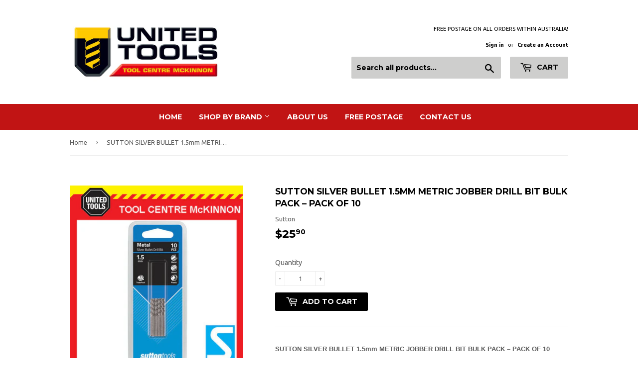

--- FILE ---
content_type: text/html; charset=utf-8
request_url: https://unitedtoolsmckinnon.com.au/products/sutton-silver-bullet-1-5mm-metric-jobber-drill-bit-bulk-pack-pack-of-10
body_size: 18895
content:
<!doctype html>
<!--[if lt IE 7]><html class="no-js lt-ie9 lt-ie8 lt-ie7" lang="en"> <![endif]-->
<!--[if IE 7]><html class="no-js lt-ie9 lt-ie8" lang="en"> <![endif]-->
<!--[if IE 8]><html class="no-js lt-ie9" lang="en"> <![endif]-->
<!--[if IE 9 ]><html class="ie9 no-js"> <![endif]-->
<!--[if (gt IE 9)|!(IE)]><!--> <html class="no-touch no-js"> <!--<![endif]-->
<head>
  <script>(function(H){H.className=H.className.replace(/\bno-js\b/,'js')})(document.documentElement)</script>
  <!-- Basic page needs ================================================== -->
  <meta charset="utf-8">
  <meta http-equiv="X-UA-Compatible" content="IE=edge,chrome=1">

  

  <!-- Title and description ================================================== -->
  <title>
  SUTTON SILVER BULLET 1.5mm METRIC JOBBER DRILL BIT BULK PACK – PACK OF &ndash; Tool Centre McKinnon
  </title>


  
    <meta name="description" content="SUTTON SILVER BULLET 1.5mm METRIC JOBBER DRILL BIT BULK PACK – PACK OF 10 Brand new, never used and in original packaging with tax invoice.   Sutton Part No. D1040150   Features General purpose drill bit designed for machine and hand held drilling in a wide range of ferrous &amp;amp; nonferrous materials Constructed from M">
  

  <!-- Product meta ================================================== -->
  <!-- /snippets/social-meta-tags.liquid -->




<meta property="og:site_name" content="Tool Centre McKinnon">
<meta property="og:url" content="https://unitedtoolsmckinnon.com.au/products/sutton-silver-bullet-1-5mm-metric-jobber-drill-bit-bulk-pack-pack-of-10">
<meta property="og:title" content="SUTTON SILVER BULLET 1.5mm METRIC JOBBER DRILL BIT BULK PACK – PACK OF 10">
<meta property="og:type" content="product">
<meta property="og:description" content="SUTTON SILVER BULLET 1.5mm METRIC JOBBER DRILL BIT BULK PACK – PACK OF 10 Brand new, never used and in original packaging with tax invoice.   Sutton Part No. D1040150   Features General purpose drill bit designed for machine and hand held drilling in a wide range of ferrous &amp;amp; nonferrous materials Constructed from M">

  <meta property="og:price:amount" content="25.90">
  <meta property="og:price:currency" content="AUD">

<meta property="og:image" content="http://unitedtoolsmckinnon.com.au/cdn/shop/products/57_09e1b8c4-739f-4ade-9cf5-322d4c4e39dc_1200x1200.jpg?v=1573398759"><meta property="og:image" content="http://unitedtoolsmckinnon.com.au/cdn/shop/products/57_b1afff7b-4220-4b3d-84b7-04b5e8673c5f_1200x1200.jpg?v=1573398759"><meta property="og:image" content="http://unitedtoolsmckinnon.com.au/cdn/shop/products/57_9052f83e-64c5-461a-8a41-c43b8a6a57dd_1200x1200.jpg?v=1573398759">
<meta property="og:image:secure_url" content="https://unitedtoolsmckinnon.com.au/cdn/shop/products/57_09e1b8c4-739f-4ade-9cf5-322d4c4e39dc_1200x1200.jpg?v=1573398759"><meta property="og:image:secure_url" content="https://unitedtoolsmckinnon.com.au/cdn/shop/products/57_b1afff7b-4220-4b3d-84b7-04b5e8673c5f_1200x1200.jpg?v=1573398759"><meta property="og:image:secure_url" content="https://unitedtoolsmckinnon.com.au/cdn/shop/products/57_9052f83e-64c5-461a-8a41-c43b8a6a57dd_1200x1200.jpg?v=1573398759">


<meta name="twitter:card" content="summary_large_image">
<meta name="twitter:title" content="SUTTON SILVER BULLET 1.5mm METRIC JOBBER DRILL BIT BULK PACK – PACK OF 10">
<meta name="twitter:description" content="SUTTON SILVER BULLET 1.5mm METRIC JOBBER DRILL BIT BULK PACK – PACK OF 10 Brand new, never used and in original packaging with tax invoice.   Sutton Part No. D1040150   Features General purpose drill bit designed for machine and hand held drilling in a wide range of ferrous &amp;amp; nonferrous materials Constructed from M">


  <!-- Helpers ================================================== -->
  <link rel="canonical" href="https://unitedtoolsmckinnon.com.au/products/sutton-silver-bullet-1-5mm-metric-jobber-drill-bit-bulk-pack-pack-of-10">
  <meta name="viewport" content="width=device-width,initial-scale=1">

  <!-- CSS ================================================== -->
  <link href="//unitedtoolsmckinnon.com.au/cdn/shop/t/2/assets/theme.scss.css?v=143398939106340961111674765033" rel="stylesheet" type="text/css" media="all" />
  
  
  
  <link href="//fonts.googleapis.com/css?family=Ubuntu:400,700" rel="stylesheet" type="text/css" media="all" />


  
    
    
    <link href="//fonts.googleapis.com/css?family=Montserrat:700" rel="stylesheet" type="text/css" media="all" />
  


  



  <!-- Header hook for plugins ================================================== -->
  <!-- "snippets/buddha-megamenu-before.liquid" was not rendered, the associated app was uninstalled -->
  <!-- "snippets/buddha-megamenu.liquid" was not rendered, the associated app was uninstalled -->
  <script>window.performance && window.performance.mark && window.performance.mark('shopify.content_for_header.start');</script><meta name="google-site-verification" content="yQN4DSv8TuFJkfAxwr_uAwKcCy0p9Sp_qx2Ue3onRH0">
<meta id="shopify-digital-wallet" name="shopify-digital-wallet" content="/30029602/digital_wallets/dialog">
<meta name="shopify-checkout-api-token" content="351edc86d763bd771d373e4e1aad7e91">
<meta id="in-context-paypal-metadata" data-shop-id="30029602" data-venmo-supported="false" data-environment="production" data-locale="en_US" data-paypal-v4="true" data-currency="AUD">
<link rel="alternate" type="application/json+oembed" href="https://unitedtoolsmckinnon.com.au/products/sutton-silver-bullet-1-5mm-metric-jobber-drill-bit-bulk-pack-pack-of-10.oembed">
<script async="async" src="/checkouts/internal/preloads.js?locale=en-AU"></script>
<link rel="preconnect" href="https://shop.app" crossorigin="anonymous">
<script async="async" src="https://shop.app/checkouts/internal/preloads.js?locale=en-AU&shop_id=30029602" crossorigin="anonymous"></script>
<script id="apple-pay-shop-capabilities" type="application/json">{"shopId":30029602,"countryCode":"AU","currencyCode":"AUD","merchantCapabilities":["supports3DS"],"merchantId":"gid:\/\/shopify\/Shop\/30029602","merchantName":"Tool Centre McKinnon","requiredBillingContactFields":["postalAddress","email","phone"],"requiredShippingContactFields":["postalAddress","email","phone"],"shippingType":"shipping","supportedNetworks":["visa","masterCard","amex","jcb"],"total":{"type":"pending","label":"Tool Centre McKinnon","amount":"1.00"},"shopifyPaymentsEnabled":true,"supportsSubscriptions":true}</script>
<script id="shopify-features" type="application/json">{"accessToken":"351edc86d763bd771d373e4e1aad7e91","betas":["rich-media-storefront-analytics"],"domain":"unitedtoolsmckinnon.com.au","predictiveSearch":true,"shopId":30029602,"locale":"en"}</script>
<script>var Shopify = Shopify || {};
Shopify.shop = "tool-centre-mckinnon.myshopify.com";
Shopify.locale = "en";
Shopify.currency = {"active":"AUD","rate":"1.0"};
Shopify.country = "AU";
Shopify.theme = {"name":"theme-export-united-tools-myshopify-com-supply","id":11044454451,"schema_name":"Supply","schema_version":"2.7.0","theme_store_id":null,"role":"main"};
Shopify.theme.handle = "null";
Shopify.theme.style = {"id":null,"handle":null};
Shopify.cdnHost = "unitedtoolsmckinnon.com.au/cdn";
Shopify.routes = Shopify.routes || {};
Shopify.routes.root = "/";</script>
<script type="module">!function(o){(o.Shopify=o.Shopify||{}).modules=!0}(window);</script>
<script>!function(o){function n(){var o=[];function n(){o.push(Array.prototype.slice.apply(arguments))}return n.q=o,n}var t=o.Shopify=o.Shopify||{};t.loadFeatures=n(),t.autoloadFeatures=n()}(window);</script>
<script>
  window.ShopifyPay = window.ShopifyPay || {};
  window.ShopifyPay.apiHost = "shop.app\/pay";
  window.ShopifyPay.redirectState = null;
</script>
<script id="shop-js-analytics" type="application/json">{"pageType":"product"}</script>
<script defer="defer" async type="module" src="//unitedtoolsmckinnon.com.au/cdn/shopifycloud/shop-js/modules/v2/client.init-shop-cart-sync_BT-GjEfc.en.esm.js"></script>
<script defer="defer" async type="module" src="//unitedtoolsmckinnon.com.au/cdn/shopifycloud/shop-js/modules/v2/chunk.common_D58fp_Oc.esm.js"></script>
<script defer="defer" async type="module" src="//unitedtoolsmckinnon.com.au/cdn/shopifycloud/shop-js/modules/v2/chunk.modal_xMitdFEc.esm.js"></script>
<script type="module">
  await import("//unitedtoolsmckinnon.com.au/cdn/shopifycloud/shop-js/modules/v2/client.init-shop-cart-sync_BT-GjEfc.en.esm.js");
await import("//unitedtoolsmckinnon.com.au/cdn/shopifycloud/shop-js/modules/v2/chunk.common_D58fp_Oc.esm.js");
await import("//unitedtoolsmckinnon.com.au/cdn/shopifycloud/shop-js/modules/v2/chunk.modal_xMitdFEc.esm.js");

  window.Shopify.SignInWithShop?.initShopCartSync?.({"fedCMEnabled":true,"windoidEnabled":true});

</script>
<script>
  window.Shopify = window.Shopify || {};
  if (!window.Shopify.featureAssets) window.Shopify.featureAssets = {};
  window.Shopify.featureAssets['shop-js'] = {"shop-cart-sync":["modules/v2/client.shop-cart-sync_DZOKe7Ll.en.esm.js","modules/v2/chunk.common_D58fp_Oc.esm.js","modules/v2/chunk.modal_xMitdFEc.esm.js"],"init-fed-cm":["modules/v2/client.init-fed-cm_B6oLuCjv.en.esm.js","modules/v2/chunk.common_D58fp_Oc.esm.js","modules/v2/chunk.modal_xMitdFEc.esm.js"],"shop-cash-offers":["modules/v2/client.shop-cash-offers_D2sdYoxE.en.esm.js","modules/v2/chunk.common_D58fp_Oc.esm.js","modules/v2/chunk.modal_xMitdFEc.esm.js"],"shop-login-button":["modules/v2/client.shop-login-button_QeVjl5Y3.en.esm.js","modules/v2/chunk.common_D58fp_Oc.esm.js","modules/v2/chunk.modal_xMitdFEc.esm.js"],"pay-button":["modules/v2/client.pay-button_DXTOsIq6.en.esm.js","modules/v2/chunk.common_D58fp_Oc.esm.js","modules/v2/chunk.modal_xMitdFEc.esm.js"],"shop-button":["modules/v2/client.shop-button_DQZHx9pm.en.esm.js","modules/v2/chunk.common_D58fp_Oc.esm.js","modules/v2/chunk.modal_xMitdFEc.esm.js"],"avatar":["modules/v2/client.avatar_BTnouDA3.en.esm.js"],"init-windoid":["modules/v2/client.init-windoid_CR1B-cfM.en.esm.js","modules/v2/chunk.common_D58fp_Oc.esm.js","modules/v2/chunk.modal_xMitdFEc.esm.js"],"init-shop-for-new-customer-accounts":["modules/v2/client.init-shop-for-new-customer-accounts_C_vY_xzh.en.esm.js","modules/v2/client.shop-login-button_QeVjl5Y3.en.esm.js","modules/v2/chunk.common_D58fp_Oc.esm.js","modules/v2/chunk.modal_xMitdFEc.esm.js"],"init-shop-email-lookup-coordinator":["modules/v2/client.init-shop-email-lookup-coordinator_BI7n9ZSv.en.esm.js","modules/v2/chunk.common_D58fp_Oc.esm.js","modules/v2/chunk.modal_xMitdFEc.esm.js"],"init-shop-cart-sync":["modules/v2/client.init-shop-cart-sync_BT-GjEfc.en.esm.js","modules/v2/chunk.common_D58fp_Oc.esm.js","modules/v2/chunk.modal_xMitdFEc.esm.js"],"shop-toast-manager":["modules/v2/client.shop-toast-manager_DiYdP3xc.en.esm.js","modules/v2/chunk.common_D58fp_Oc.esm.js","modules/v2/chunk.modal_xMitdFEc.esm.js"],"init-customer-accounts":["modules/v2/client.init-customer-accounts_D9ZNqS-Q.en.esm.js","modules/v2/client.shop-login-button_QeVjl5Y3.en.esm.js","modules/v2/chunk.common_D58fp_Oc.esm.js","modules/v2/chunk.modal_xMitdFEc.esm.js"],"init-customer-accounts-sign-up":["modules/v2/client.init-customer-accounts-sign-up_iGw4briv.en.esm.js","modules/v2/client.shop-login-button_QeVjl5Y3.en.esm.js","modules/v2/chunk.common_D58fp_Oc.esm.js","modules/v2/chunk.modal_xMitdFEc.esm.js"],"shop-follow-button":["modules/v2/client.shop-follow-button_CqMgW2wH.en.esm.js","modules/v2/chunk.common_D58fp_Oc.esm.js","modules/v2/chunk.modal_xMitdFEc.esm.js"],"checkout-modal":["modules/v2/client.checkout-modal_xHeaAweL.en.esm.js","modules/v2/chunk.common_D58fp_Oc.esm.js","modules/v2/chunk.modal_xMitdFEc.esm.js"],"shop-login":["modules/v2/client.shop-login_D91U-Q7h.en.esm.js","modules/v2/chunk.common_D58fp_Oc.esm.js","modules/v2/chunk.modal_xMitdFEc.esm.js"],"lead-capture":["modules/v2/client.lead-capture_BJmE1dJe.en.esm.js","modules/v2/chunk.common_D58fp_Oc.esm.js","modules/v2/chunk.modal_xMitdFEc.esm.js"],"payment-terms":["modules/v2/client.payment-terms_Ci9AEqFq.en.esm.js","modules/v2/chunk.common_D58fp_Oc.esm.js","modules/v2/chunk.modal_xMitdFEc.esm.js"]};
</script>
<script>(function() {
  var isLoaded = false;
  function asyncLoad() {
    if (isLoaded) return;
    isLoaded = true;
    var urls = ["https:\/\/cdn.hextom.com\/js\/freeshippingbar.js?shop=tool-centre-mckinnon.myshopify.com"];
    for (var i = 0; i < urls.length; i++) {
      var s = document.createElement('script');
      s.type = 'text/javascript';
      s.async = true;
      s.src = urls[i];
      var x = document.getElementsByTagName('script')[0];
      x.parentNode.insertBefore(s, x);
    }
  };
  if(window.attachEvent) {
    window.attachEvent('onload', asyncLoad);
  } else {
    window.addEventListener('load', asyncLoad, false);
  }
})();</script>
<script id="__st">var __st={"a":30029602,"offset":-18000,"reqid":"a8141d99-4b90-40f9-ba18-6aa12f74fdc2-1769231268","pageurl":"unitedtoolsmckinnon.com.au\/products\/sutton-silver-bullet-1-5mm-metric-jobber-drill-bit-bulk-pack-pack-of-10","u":"b212f87af248","p":"product","rtyp":"product","rid":1894901219379};</script>
<script>window.ShopifyPaypalV4VisibilityTracking = true;</script>
<script id="captcha-bootstrap">!function(){'use strict';const t='contact',e='account',n='new_comment',o=[[t,t],['blogs',n],['comments',n],[t,'customer']],c=[[e,'customer_login'],[e,'guest_login'],[e,'recover_customer_password'],[e,'create_customer']],r=t=>t.map((([t,e])=>`form[action*='/${t}']:not([data-nocaptcha='true']) input[name='form_type'][value='${e}']`)).join(','),a=t=>()=>t?[...document.querySelectorAll(t)].map((t=>t.form)):[];function s(){const t=[...o],e=r(t);return a(e)}const i='password',u='form_key',d=['recaptcha-v3-token','g-recaptcha-response','h-captcha-response',i],f=()=>{try{return window.sessionStorage}catch{return}},m='__shopify_v',_=t=>t.elements[u];function p(t,e,n=!1){try{const o=window.sessionStorage,c=JSON.parse(o.getItem(e)),{data:r}=function(t){const{data:e,action:n}=t;return t[m]||n?{data:e,action:n}:{data:t,action:n}}(c);for(const[e,n]of Object.entries(r))t.elements[e]&&(t.elements[e].value=n);n&&o.removeItem(e)}catch(o){console.error('form repopulation failed',{error:o})}}const l='form_type',E='cptcha';function T(t){t.dataset[E]=!0}const w=window,h=w.document,L='Shopify',v='ce_forms',y='captcha';let A=!1;((t,e)=>{const n=(g='f06e6c50-85a8-45c8-87d0-21a2b65856fe',I='https://cdn.shopify.com/shopifycloud/storefront-forms-hcaptcha/ce_storefront_forms_captcha_hcaptcha.v1.5.2.iife.js',D={infoText:'Protected by hCaptcha',privacyText:'Privacy',termsText:'Terms'},(t,e,n)=>{const o=w[L][v],c=o.bindForm;if(c)return c(t,g,e,D).then(n);var r;o.q.push([[t,g,e,D],n]),r=I,A||(h.body.append(Object.assign(h.createElement('script'),{id:'captcha-provider',async:!0,src:r})),A=!0)});var g,I,D;w[L]=w[L]||{},w[L][v]=w[L][v]||{},w[L][v].q=[],w[L][y]=w[L][y]||{},w[L][y].protect=function(t,e){n(t,void 0,e),T(t)},Object.freeze(w[L][y]),function(t,e,n,w,h,L){const[v,y,A,g]=function(t,e,n){const i=e?o:[],u=t?c:[],d=[...i,...u],f=r(d),m=r(i),_=r(d.filter((([t,e])=>n.includes(e))));return[a(f),a(m),a(_),s()]}(w,h,L),I=t=>{const e=t.target;return e instanceof HTMLFormElement?e:e&&e.form},D=t=>v().includes(t);t.addEventListener('submit',(t=>{const e=I(t);if(!e)return;const n=D(e)&&!e.dataset.hcaptchaBound&&!e.dataset.recaptchaBound,o=_(e),c=g().includes(e)&&(!o||!o.value);(n||c)&&t.preventDefault(),c&&!n&&(function(t){try{if(!f())return;!function(t){const e=f();if(!e)return;const n=_(t);if(!n)return;const o=n.value;o&&e.removeItem(o)}(t);const e=Array.from(Array(32),(()=>Math.random().toString(36)[2])).join('');!function(t,e){_(t)||t.append(Object.assign(document.createElement('input'),{type:'hidden',name:u})),t.elements[u].value=e}(t,e),function(t,e){const n=f();if(!n)return;const o=[...t.querySelectorAll(`input[type='${i}']`)].map((({name:t})=>t)),c=[...d,...o],r={};for(const[a,s]of new FormData(t).entries())c.includes(a)||(r[a]=s);n.setItem(e,JSON.stringify({[m]:1,action:t.action,data:r}))}(t,e)}catch(e){console.error('failed to persist form',e)}}(e),e.submit())}));const S=(t,e)=>{t&&!t.dataset[E]&&(n(t,e.some((e=>e===t))),T(t))};for(const o of['focusin','change'])t.addEventListener(o,(t=>{const e=I(t);D(e)&&S(e,y())}));const B=e.get('form_key'),M=e.get(l),P=B&&M;t.addEventListener('DOMContentLoaded',(()=>{const t=y();if(P)for(const e of t)e.elements[l].value===M&&p(e,B);[...new Set([...A(),...v().filter((t=>'true'===t.dataset.shopifyCaptcha))])].forEach((e=>S(e,t)))}))}(h,new URLSearchParams(w.location.search),n,t,e,['guest_login'])})(!0,!0)}();</script>
<script integrity="sha256-4kQ18oKyAcykRKYeNunJcIwy7WH5gtpwJnB7kiuLZ1E=" data-source-attribution="shopify.loadfeatures" defer="defer" src="//unitedtoolsmckinnon.com.au/cdn/shopifycloud/storefront/assets/storefront/load_feature-a0a9edcb.js" crossorigin="anonymous"></script>
<script crossorigin="anonymous" defer="defer" src="//unitedtoolsmckinnon.com.au/cdn/shopifycloud/storefront/assets/shopify_pay/storefront-65b4c6d7.js?v=20250812"></script>
<script data-source-attribution="shopify.dynamic_checkout.dynamic.init">var Shopify=Shopify||{};Shopify.PaymentButton=Shopify.PaymentButton||{isStorefrontPortableWallets:!0,init:function(){window.Shopify.PaymentButton.init=function(){};var t=document.createElement("script");t.src="https://unitedtoolsmckinnon.com.au/cdn/shopifycloud/portable-wallets/latest/portable-wallets.en.js",t.type="module",document.head.appendChild(t)}};
</script>
<script data-source-attribution="shopify.dynamic_checkout.buyer_consent">
  function portableWalletsHideBuyerConsent(e){var t=document.getElementById("shopify-buyer-consent"),n=document.getElementById("shopify-subscription-policy-button");t&&n&&(t.classList.add("hidden"),t.setAttribute("aria-hidden","true"),n.removeEventListener("click",e))}function portableWalletsShowBuyerConsent(e){var t=document.getElementById("shopify-buyer-consent"),n=document.getElementById("shopify-subscription-policy-button");t&&n&&(t.classList.remove("hidden"),t.removeAttribute("aria-hidden"),n.addEventListener("click",e))}window.Shopify?.PaymentButton&&(window.Shopify.PaymentButton.hideBuyerConsent=portableWalletsHideBuyerConsent,window.Shopify.PaymentButton.showBuyerConsent=portableWalletsShowBuyerConsent);
</script>
<script data-source-attribution="shopify.dynamic_checkout.cart.bootstrap">document.addEventListener("DOMContentLoaded",(function(){function t(){return document.querySelector("shopify-accelerated-checkout-cart, shopify-accelerated-checkout")}if(t())Shopify.PaymentButton.init();else{new MutationObserver((function(e,n){t()&&(Shopify.PaymentButton.init(),n.disconnect())})).observe(document.body,{childList:!0,subtree:!0})}}));
</script>
<link id="shopify-accelerated-checkout-styles" rel="stylesheet" media="screen" href="https://unitedtoolsmckinnon.com.au/cdn/shopifycloud/portable-wallets/latest/accelerated-checkout-backwards-compat.css" crossorigin="anonymous">
<style id="shopify-accelerated-checkout-cart">
        #shopify-buyer-consent {
  margin-top: 1em;
  display: inline-block;
  width: 100%;
}

#shopify-buyer-consent.hidden {
  display: none;
}

#shopify-subscription-policy-button {
  background: none;
  border: none;
  padding: 0;
  text-decoration: underline;
  font-size: inherit;
  cursor: pointer;
}

#shopify-subscription-policy-button::before {
  box-shadow: none;
}

      </style>

<script>window.performance && window.performance.mark && window.performance.mark('shopify.content_for_header.end');</script>

  

<!--[if lt IE 9]>
<script src="//cdnjs.cloudflare.com/ajax/libs/html5shiv/3.7.2/html5shiv.min.js" type="text/javascript"></script>
<script src="//unitedtoolsmckinnon.com.au/cdn/shop/t/2/assets/respond.min.js?v=6" type="text/javascript"></script>
<link href="//unitedtoolsmckinnon.com.au/cdn/shop/t/2/assets/respond-proxy.html" id="respond-proxy" rel="respond-proxy" />
<link href="//unitedtoolsmckinnon.com.au/search?q=328612ade7e2d184b5f63a797216ad19" id="respond-redirect" rel="respond-redirect" />
<script src="//unitedtoolsmckinnon.com.au/search?q=328612ade7e2d184b5f63a797216ad19" type="text/javascript"></script>
<![endif]-->
<!--[if (lte IE 9) ]><script src="//unitedtoolsmckinnon.com.au/cdn/shop/t/2/assets/match-media.min.js?v=6" type="text/javascript"></script><![endif]-->


  
  

  <script src="//unitedtoolsmckinnon.com.au/cdn/shop/t/2/assets/jquery-2.2.3.min.js?v=58211863146907186831518156263" type="text/javascript"></script>

  <!--[if (gt IE 9)|!(IE)]><!--><script src="//unitedtoolsmckinnon.com.au/cdn/shop/t/2/assets/lazysizes.min.js?v=8147953233334221341518156263" async="async"></script><!--<![endif]-->
  <!--[if lte IE 9]><script src="//unitedtoolsmckinnon.com.au/cdn/shop/t/2/assets/lazysizes.min.js?v=8147953233334221341518156263"></script><![endif]-->

  <!--[if (gt IE 9)|!(IE)]><!--><script src="//unitedtoolsmckinnon.com.au/cdn/shop/t/2/assets/vendor.js?v=36052345436231778671518156264" defer="defer"></script><!--<![endif]-->
  <!--[if lte IE 9]><script src="//unitedtoolsmckinnon.com.au/cdn/shop/t/2/assets/vendor.js?v=36052345436231778671518156264"></script><![endif]-->

  <!--[if (gt IE 9)|!(IE)]><!--><script src="//unitedtoolsmckinnon.com.au/cdn/shop/t/2/assets/theme.js?v=182731477262182038131518156274" defer="defer"></script><!--<![endif]-->
  <!--[if lte IE 9]><script src="//unitedtoolsmckinnon.com.au/cdn/shop/t/2/assets/theme.js?v=182731477262182038131518156274"></script><![endif]-->


<link href="https://monorail-edge.shopifysvc.com" rel="dns-prefetch">
<script>(function(){if ("sendBeacon" in navigator && "performance" in window) {try {var session_token_from_headers = performance.getEntriesByType('navigation')[0].serverTiming.find(x => x.name == '_s').description;} catch {var session_token_from_headers = undefined;}var session_cookie_matches = document.cookie.match(/_shopify_s=([^;]*)/);var session_token_from_cookie = session_cookie_matches && session_cookie_matches.length === 2 ? session_cookie_matches[1] : "";var session_token = session_token_from_headers || session_token_from_cookie || "";function handle_abandonment_event(e) {var entries = performance.getEntries().filter(function(entry) {return /monorail-edge.shopifysvc.com/.test(entry.name);});if (!window.abandonment_tracked && entries.length === 0) {window.abandonment_tracked = true;var currentMs = Date.now();var navigation_start = performance.timing.navigationStart;var payload = {shop_id: 30029602,url: window.location.href,navigation_start,duration: currentMs - navigation_start,session_token,page_type: "product"};window.navigator.sendBeacon("https://monorail-edge.shopifysvc.com/v1/produce", JSON.stringify({schema_id: "online_store_buyer_site_abandonment/1.1",payload: payload,metadata: {event_created_at_ms: currentMs,event_sent_at_ms: currentMs}}));}}window.addEventListener('pagehide', handle_abandonment_event);}}());</script>
<script id="web-pixels-manager-setup">(function e(e,d,r,n,o){if(void 0===o&&(o={}),!Boolean(null===(a=null===(i=window.Shopify)||void 0===i?void 0:i.analytics)||void 0===a?void 0:a.replayQueue)){var i,a;window.Shopify=window.Shopify||{};var t=window.Shopify;t.analytics=t.analytics||{};var s=t.analytics;s.replayQueue=[],s.publish=function(e,d,r){return s.replayQueue.push([e,d,r]),!0};try{self.performance.mark("wpm:start")}catch(e){}var l=function(){var e={modern:/Edge?\/(1{2}[4-9]|1[2-9]\d|[2-9]\d{2}|\d{4,})\.\d+(\.\d+|)|Firefox\/(1{2}[4-9]|1[2-9]\d|[2-9]\d{2}|\d{4,})\.\d+(\.\d+|)|Chrom(ium|e)\/(9{2}|\d{3,})\.\d+(\.\d+|)|(Maci|X1{2}).+ Version\/(15\.\d+|(1[6-9]|[2-9]\d|\d{3,})\.\d+)([,.]\d+|)( \(\w+\)|)( Mobile\/\w+|) Safari\/|Chrome.+OPR\/(9{2}|\d{3,})\.\d+\.\d+|(CPU[ +]OS|iPhone[ +]OS|CPU[ +]iPhone|CPU IPhone OS|CPU iPad OS)[ +]+(15[._]\d+|(1[6-9]|[2-9]\d|\d{3,})[._]\d+)([._]\d+|)|Android:?[ /-](13[3-9]|1[4-9]\d|[2-9]\d{2}|\d{4,})(\.\d+|)(\.\d+|)|Android.+Firefox\/(13[5-9]|1[4-9]\d|[2-9]\d{2}|\d{4,})\.\d+(\.\d+|)|Android.+Chrom(ium|e)\/(13[3-9]|1[4-9]\d|[2-9]\d{2}|\d{4,})\.\d+(\.\d+|)|SamsungBrowser\/([2-9]\d|\d{3,})\.\d+/,legacy:/Edge?\/(1[6-9]|[2-9]\d|\d{3,})\.\d+(\.\d+|)|Firefox\/(5[4-9]|[6-9]\d|\d{3,})\.\d+(\.\d+|)|Chrom(ium|e)\/(5[1-9]|[6-9]\d|\d{3,})\.\d+(\.\d+|)([\d.]+$|.*Safari\/(?![\d.]+ Edge\/[\d.]+$))|(Maci|X1{2}).+ Version\/(10\.\d+|(1[1-9]|[2-9]\d|\d{3,})\.\d+)([,.]\d+|)( \(\w+\)|)( Mobile\/\w+|) Safari\/|Chrome.+OPR\/(3[89]|[4-9]\d|\d{3,})\.\d+\.\d+|(CPU[ +]OS|iPhone[ +]OS|CPU[ +]iPhone|CPU IPhone OS|CPU iPad OS)[ +]+(10[._]\d+|(1[1-9]|[2-9]\d|\d{3,})[._]\d+)([._]\d+|)|Android:?[ /-](13[3-9]|1[4-9]\d|[2-9]\d{2}|\d{4,})(\.\d+|)(\.\d+|)|Mobile Safari.+OPR\/([89]\d|\d{3,})\.\d+\.\d+|Android.+Firefox\/(13[5-9]|1[4-9]\d|[2-9]\d{2}|\d{4,})\.\d+(\.\d+|)|Android.+Chrom(ium|e)\/(13[3-9]|1[4-9]\d|[2-9]\d{2}|\d{4,})\.\d+(\.\d+|)|Android.+(UC? ?Browser|UCWEB|U3)[ /]?(15\.([5-9]|\d{2,})|(1[6-9]|[2-9]\d|\d{3,})\.\d+)\.\d+|SamsungBrowser\/(5\.\d+|([6-9]|\d{2,})\.\d+)|Android.+MQ{2}Browser\/(14(\.(9|\d{2,})|)|(1[5-9]|[2-9]\d|\d{3,})(\.\d+|))(\.\d+|)|K[Aa][Ii]OS\/(3\.\d+|([4-9]|\d{2,})\.\d+)(\.\d+|)/},d=e.modern,r=e.legacy,n=navigator.userAgent;return n.match(d)?"modern":n.match(r)?"legacy":"unknown"}(),u="modern"===l?"modern":"legacy",c=(null!=n?n:{modern:"",legacy:""})[u],f=function(e){return[e.baseUrl,"/wpm","/b",e.hashVersion,"modern"===e.buildTarget?"m":"l",".js"].join("")}({baseUrl:d,hashVersion:r,buildTarget:u}),m=function(e){var d=e.version,r=e.bundleTarget,n=e.surface,o=e.pageUrl,i=e.monorailEndpoint;return{emit:function(e){var a=e.status,t=e.errorMsg,s=(new Date).getTime(),l=JSON.stringify({metadata:{event_sent_at_ms:s},events:[{schema_id:"web_pixels_manager_load/3.1",payload:{version:d,bundle_target:r,page_url:o,status:a,surface:n,error_msg:t},metadata:{event_created_at_ms:s}}]});if(!i)return console&&console.warn&&console.warn("[Web Pixels Manager] No Monorail endpoint provided, skipping logging."),!1;try{return self.navigator.sendBeacon.bind(self.navigator)(i,l)}catch(e){}var u=new XMLHttpRequest;try{return u.open("POST",i,!0),u.setRequestHeader("Content-Type","text/plain"),u.send(l),!0}catch(e){return console&&console.warn&&console.warn("[Web Pixels Manager] Got an unhandled error while logging to Monorail."),!1}}}}({version:r,bundleTarget:l,surface:e.surface,pageUrl:self.location.href,monorailEndpoint:e.monorailEndpoint});try{o.browserTarget=l,function(e){var d=e.src,r=e.async,n=void 0===r||r,o=e.onload,i=e.onerror,a=e.sri,t=e.scriptDataAttributes,s=void 0===t?{}:t,l=document.createElement("script"),u=document.querySelector("head"),c=document.querySelector("body");if(l.async=n,l.src=d,a&&(l.integrity=a,l.crossOrigin="anonymous"),s)for(var f in s)if(Object.prototype.hasOwnProperty.call(s,f))try{l.dataset[f]=s[f]}catch(e){}if(o&&l.addEventListener("load",o),i&&l.addEventListener("error",i),u)u.appendChild(l);else{if(!c)throw new Error("Did not find a head or body element to append the script");c.appendChild(l)}}({src:f,async:!0,onload:function(){if(!function(){var e,d;return Boolean(null===(d=null===(e=window.Shopify)||void 0===e?void 0:e.analytics)||void 0===d?void 0:d.initialized)}()){var d=window.webPixelsManager.init(e)||void 0;if(d){var r=window.Shopify.analytics;r.replayQueue.forEach((function(e){var r=e[0],n=e[1],o=e[2];d.publishCustomEvent(r,n,o)})),r.replayQueue=[],r.publish=d.publishCustomEvent,r.visitor=d.visitor,r.initialized=!0}}},onerror:function(){return m.emit({status:"failed",errorMsg:"".concat(f," has failed to load")})},sri:function(e){var d=/^sha384-[A-Za-z0-9+/=]+$/;return"string"==typeof e&&d.test(e)}(c)?c:"",scriptDataAttributes:o}),m.emit({status:"loading"})}catch(e){m.emit({status:"failed",errorMsg:(null==e?void 0:e.message)||"Unknown error"})}}})({shopId: 30029602,storefrontBaseUrl: "https://unitedtoolsmckinnon.com.au",extensionsBaseUrl: "https://extensions.shopifycdn.com/cdn/shopifycloud/web-pixels-manager",monorailEndpoint: "https://monorail-edge.shopifysvc.com/unstable/produce_batch",surface: "storefront-renderer",enabledBetaFlags: ["2dca8a86"],webPixelsConfigList: [{"id":"519012528","configuration":"{\"config\":\"{\\\"pixel_id\\\":\\\"GT-PZSC4QT\\\",\\\"target_country\\\":\\\"AU\\\",\\\"gtag_events\\\":[{\\\"type\\\":\\\"purchase\\\",\\\"action_label\\\":\\\"MC-XS145KZYM0\\\"},{\\\"type\\\":\\\"page_view\\\",\\\"action_label\\\":\\\"MC-XS145KZYM0\\\"},{\\\"type\\\":\\\"view_item\\\",\\\"action_label\\\":\\\"MC-XS145KZYM0\\\"}],\\\"enable_monitoring_mode\\\":false}\"}","eventPayloadVersion":"v1","runtimeContext":"OPEN","scriptVersion":"b2a88bafab3e21179ed38636efcd8a93","type":"APP","apiClientId":1780363,"privacyPurposes":[],"dataSharingAdjustments":{"protectedCustomerApprovalScopes":["read_customer_address","read_customer_email","read_customer_name","read_customer_personal_data","read_customer_phone"]}},{"id":"shopify-app-pixel","configuration":"{}","eventPayloadVersion":"v1","runtimeContext":"STRICT","scriptVersion":"0450","apiClientId":"shopify-pixel","type":"APP","privacyPurposes":["ANALYTICS","MARKETING"]},{"id":"shopify-custom-pixel","eventPayloadVersion":"v1","runtimeContext":"LAX","scriptVersion":"0450","apiClientId":"shopify-pixel","type":"CUSTOM","privacyPurposes":["ANALYTICS","MARKETING"]}],isMerchantRequest: false,initData: {"shop":{"name":"Tool Centre McKinnon","paymentSettings":{"currencyCode":"AUD"},"myshopifyDomain":"tool-centre-mckinnon.myshopify.com","countryCode":"AU","storefrontUrl":"https:\/\/unitedtoolsmckinnon.com.au"},"customer":null,"cart":null,"checkout":null,"productVariants":[{"price":{"amount":25.9,"currencyCode":"AUD"},"product":{"title":"SUTTON SILVER BULLET 1.5mm METRIC JOBBER DRILL BIT BULK PACK – PACK OF 10","vendor":"Sutton","id":"1894901219379","untranslatedTitle":"SUTTON SILVER BULLET 1.5mm METRIC JOBBER DRILL BIT BULK PACK – PACK OF 10","url":"\/products\/sutton-silver-bullet-1-5mm-metric-jobber-drill-bit-bulk-pack-pack-of-10","type":"Home \u0026 Garden:Tools \u0026 Workshop Equipment:Power Tools:Drill Bits"},"id":"17431517724723","image":{"src":"\/\/unitedtoolsmckinnon.com.au\/cdn\/shop\/products\/57_09e1b8c4-739f-4ade-9cf5-322d4c4e39dc.jpg?v=1573398759"},"sku":"153188903329","title":"Default Title","untranslatedTitle":"Default Title"}],"purchasingCompany":null},},"https://unitedtoolsmckinnon.com.au/cdn","fcfee988w5aeb613cpc8e4bc33m6693e112",{"modern":"","legacy":""},{"shopId":"30029602","storefrontBaseUrl":"https:\/\/unitedtoolsmckinnon.com.au","extensionBaseUrl":"https:\/\/extensions.shopifycdn.com\/cdn\/shopifycloud\/web-pixels-manager","surface":"storefront-renderer","enabledBetaFlags":"[\"2dca8a86\"]","isMerchantRequest":"false","hashVersion":"fcfee988w5aeb613cpc8e4bc33m6693e112","publish":"custom","events":"[[\"page_viewed\",{}],[\"product_viewed\",{\"productVariant\":{\"price\":{\"amount\":25.9,\"currencyCode\":\"AUD\"},\"product\":{\"title\":\"SUTTON SILVER BULLET 1.5mm METRIC JOBBER DRILL BIT BULK PACK – PACK OF 10\",\"vendor\":\"Sutton\",\"id\":\"1894901219379\",\"untranslatedTitle\":\"SUTTON SILVER BULLET 1.5mm METRIC JOBBER DRILL BIT BULK PACK – PACK OF 10\",\"url\":\"\/products\/sutton-silver-bullet-1-5mm-metric-jobber-drill-bit-bulk-pack-pack-of-10\",\"type\":\"Home \u0026 Garden:Tools \u0026 Workshop Equipment:Power Tools:Drill Bits\"},\"id\":\"17431517724723\",\"image\":{\"src\":\"\/\/unitedtoolsmckinnon.com.au\/cdn\/shop\/products\/57_09e1b8c4-739f-4ade-9cf5-322d4c4e39dc.jpg?v=1573398759\"},\"sku\":\"153188903329\",\"title\":\"Default Title\",\"untranslatedTitle\":\"Default Title\"}}]]"});</script><script>
  window.ShopifyAnalytics = window.ShopifyAnalytics || {};
  window.ShopifyAnalytics.meta = window.ShopifyAnalytics.meta || {};
  window.ShopifyAnalytics.meta.currency = 'AUD';
  var meta = {"product":{"id":1894901219379,"gid":"gid:\/\/shopify\/Product\/1894901219379","vendor":"Sutton","type":"Home \u0026 Garden:Tools \u0026 Workshop Equipment:Power Tools:Drill Bits","handle":"sutton-silver-bullet-1-5mm-metric-jobber-drill-bit-bulk-pack-pack-of-10","variants":[{"id":17431517724723,"price":2590,"name":"SUTTON SILVER BULLET 1.5mm METRIC JOBBER DRILL BIT BULK PACK – PACK OF 10","public_title":null,"sku":"153188903329"}],"remote":false},"page":{"pageType":"product","resourceType":"product","resourceId":1894901219379,"requestId":"a8141d99-4b90-40f9-ba18-6aa12f74fdc2-1769231268"}};
  for (var attr in meta) {
    window.ShopifyAnalytics.meta[attr] = meta[attr];
  }
</script>
<script class="analytics">
  (function () {
    var customDocumentWrite = function(content) {
      var jquery = null;

      if (window.jQuery) {
        jquery = window.jQuery;
      } else if (window.Checkout && window.Checkout.$) {
        jquery = window.Checkout.$;
      }

      if (jquery) {
        jquery('body').append(content);
      }
    };

    var hasLoggedConversion = function(token) {
      if (token) {
        return document.cookie.indexOf('loggedConversion=' + token) !== -1;
      }
      return false;
    }

    var setCookieIfConversion = function(token) {
      if (token) {
        var twoMonthsFromNow = new Date(Date.now());
        twoMonthsFromNow.setMonth(twoMonthsFromNow.getMonth() + 2);

        document.cookie = 'loggedConversion=' + token + '; expires=' + twoMonthsFromNow;
      }
    }

    var trekkie = window.ShopifyAnalytics.lib = window.trekkie = window.trekkie || [];
    if (trekkie.integrations) {
      return;
    }
    trekkie.methods = [
      'identify',
      'page',
      'ready',
      'track',
      'trackForm',
      'trackLink'
    ];
    trekkie.factory = function(method) {
      return function() {
        var args = Array.prototype.slice.call(arguments);
        args.unshift(method);
        trekkie.push(args);
        return trekkie;
      };
    };
    for (var i = 0; i < trekkie.methods.length; i++) {
      var key = trekkie.methods[i];
      trekkie[key] = trekkie.factory(key);
    }
    trekkie.load = function(config) {
      trekkie.config = config || {};
      trekkie.config.initialDocumentCookie = document.cookie;
      var first = document.getElementsByTagName('script')[0];
      var script = document.createElement('script');
      script.type = 'text/javascript';
      script.onerror = function(e) {
        var scriptFallback = document.createElement('script');
        scriptFallback.type = 'text/javascript';
        scriptFallback.onerror = function(error) {
                var Monorail = {
      produce: function produce(monorailDomain, schemaId, payload) {
        var currentMs = new Date().getTime();
        var event = {
          schema_id: schemaId,
          payload: payload,
          metadata: {
            event_created_at_ms: currentMs,
            event_sent_at_ms: currentMs
          }
        };
        return Monorail.sendRequest("https://" + monorailDomain + "/v1/produce", JSON.stringify(event));
      },
      sendRequest: function sendRequest(endpointUrl, payload) {
        // Try the sendBeacon API
        if (window && window.navigator && typeof window.navigator.sendBeacon === 'function' && typeof window.Blob === 'function' && !Monorail.isIos12()) {
          var blobData = new window.Blob([payload], {
            type: 'text/plain'
          });

          if (window.navigator.sendBeacon(endpointUrl, blobData)) {
            return true;
          } // sendBeacon was not successful

        } // XHR beacon

        var xhr = new XMLHttpRequest();

        try {
          xhr.open('POST', endpointUrl);
          xhr.setRequestHeader('Content-Type', 'text/plain');
          xhr.send(payload);
        } catch (e) {
          console.log(e);
        }

        return false;
      },
      isIos12: function isIos12() {
        return window.navigator.userAgent.lastIndexOf('iPhone; CPU iPhone OS 12_') !== -1 || window.navigator.userAgent.lastIndexOf('iPad; CPU OS 12_') !== -1;
      }
    };
    Monorail.produce('monorail-edge.shopifysvc.com',
      'trekkie_storefront_load_errors/1.1',
      {shop_id: 30029602,
      theme_id: 11044454451,
      app_name: "storefront",
      context_url: window.location.href,
      source_url: "//unitedtoolsmckinnon.com.au/cdn/s/trekkie.storefront.8d95595f799fbf7e1d32231b9a28fd43b70c67d3.min.js"});

        };
        scriptFallback.async = true;
        scriptFallback.src = '//unitedtoolsmckinnon.com.au/cdn/s/trekkie.storefront.8d95595f799fbf7e1d32231b9a28fd43b70c67d3.min.js';
        first.parentNode.insertBefore(scriptFallback, first);
      };
      script.async = true;
      script.src = '//unitedtoolsmckinnon.com.au/cdn/s/trekkie.storefront.8d95595f799fbf7e1d32231b9a28fd43b70c67d3.min.js';
      first.parentNode.insertBefore(script, first);
    };
    trekkie.load(
      {"Trekkie":{"appName":"storefront","development":false,"defaultAttributes":{"shopId":30029602,"isMerchantRequest":null,"themeId":11044454451,"themeCityHash":"13990608110322162273","contentLanguage":"en","currency":"AUD","eventMetadataId":"20ca4b4e-29d3-4812-b6dc-e7ad7a2d7f8a"},"isServerSideCookieWritingEnabled":true,"monorailRegion":"shop_domain","enabledBetaFlags":["65f19447"]},"Session Attribution":{},"S2S":{"facebookCapiEnabled":false,"source":"trekkie-storefront-renderer","apiClientId":580111}}
    );

    var loaded = false;
    trekkie.ready(function() {
      if (loaded) return;
      loaded = true;

      window.ShopifyAnalytics.lib = window.trekkie;

      var originalDocumentWrite = document.write;
      document.write = customDocumentWrite;
      try { window.ShopifyAnalytics.merchantGoogleAnalytics.call(this); } catch(error) {};
      document.write = originalDocumentWrite;

      window.ShopifyAnalytics.lib.page(null,{"pageType":"product","resourceType":"product","resourceId":1894901219379,"requestId":"a8141d99-4b90-40f9-ba18-6aa12f74fdc2-1769231268","shopifyEmitted":true});

      var match = window.location.pathname.match(/checkouts\/(.+)\/(thank_you|post_purchase)/)
      var token = match? match[1]: undefined;
      if (!hasLoggedConversion(token)) {
        setCookieIfConversion(token);
        window.ShopifyAnalytics.lib.track("Viewed Product",{"currency":"AUD","variantId":17431517724723,"productId":1894901219379,"productGid":"gid:\/\/shopify\/Product\/1894901219379","name":"SUTTON SILVER BULLET 1.5mm METRIC JOBBER DRILL BIT BULK PACK – PACK OF 10","price":"25.90","sku":"153188903329","brand":"Sutton","variant":null,"category":"Home \u0026 Garden:Tools \u0026 Workshop Equipment:Power Tools:Drill Bits","nonInteraction":true,"remote":false},undefined,undefined,{"shopifyEmitted":true});
      window.ShopifyAnalytics.lib.track("monorail:\/\/trekkie_storefront_viewed_product\/1.1",{"currency":"AUD","variantId":17431517724723,"productId":1894901219379,"productGid":"gid:\/\/shopify\/Product\/1894901219379","name":"SUTTON SILVER BULLET 1.5mm METRIC JOBBER DRILL BIT BULK PACK – PACK OF 10","price":"25.90","sku":"153188903329","brand":"Sutton","variant":null,"category":"Home \u0026 Garden:Tools \u0026 Workshop Equipment:Power Tools:Drill Bits","nonInteraction":true,"remote":false,"referer":"https:\/\/unitedtoolsmckinnon.com.au\/products\/sutton-silver-bullet-1-5mm-metric-jobber-drill-bit-bulk-pack-pack-of-10"});
      }
    });


        var eventsListenerScript = document.createElement('script');
        eventsListenerScript.async = true;
        eventsListenerScript.src = "//unitedtoolsmckinnon.com.au/cdn/shopifycloud/storefront/assets/shop_events_listener-3da45d37.js";
        document.getElementsByTagName('head')[0].appendChild(eventsListenerScript);

})();</script>
<script
  defer
  src="https://unitedtoolsmckinnon.com.au/cdn/shopifycloud/perf-kit/shopify-perf-kit-3.0.4.min.js"
  data-application="storefront-renderer"
  data-shop-id="30029602"
  data-render-region="gcp-us-east1"
  data-page-type="product"
  data-theme-instance-id="11044454451"
  data-theme-name="Supply"
  data-theme-version="2.7.0"
  data-monorail-region="shop_domain"
  data-resource-timing-sampling-rate="10"
  data-shs="true"
  data-shs-beacon="true"
  data-shs-export-with-fetch="true"
  data-shs-logs-sample-rate="1"
  data-shs-beacon-endpoint="https://unitedtoolsmckinnon.com.au/api/collect"
></script>
</head>

<body id="sutton-silver-bullet-1-5mm-metric-jobber-drill-bit-bulk-pack-pack-of" class="template-product" >
  <!-- "snippets/buddha-megamenu-wireframe.liquid" was not rendered, the associated app was uninstalled -->

  <div id="shopify-section-header" class="shopify-section header-section"><header class="site-header" role="banner" data-section-id="header" data-section-type="header-section">
  <div class="wrapper">

    <div class="grid--full">
      <div class="grid-item large--one-half">
        
          <div class="h1 header-logo" itemscope itemtype="http://schema.org/Organization">
        
          
          

          <a href="/" itemprop="url">
            <div class="lazyload__image-wrapper no-js" style="max-width:305px;">
              <div style="padding-top:38.99999999999999%;">
                <img class="lazyload js"
                  data-src="//unitedtoolsmckinnon.com.au/cdn/shop/files/UT_ToolCentreMcKinnon_CMYK_Large_13eb9c00-0093-4d5e-beef-3cf490fe1e51_{width}x.jpg?v=1613160884"
                  data-widths="[180, 360, 540, 720, 900, 1080, 1296, 1512, 1728, 2048]"
                  data-aspectratio="2.5641025641025643"
                  data-sizes="auto"
                  alt="Tool Centre McKinnon"
                  style="width:305px;">
              </div>
            </div>
            <noscript>
              
              <img src="//unitedtoolsmckinnon.com.au/cdn/shop/files/UT_ToolCentreMcKinnon_CMYK_Large_13eb9c00-0093-4d5e-beef-3cf490fe1e51_305x.jpg?v=1613160884"
                srcset="//unitedtoolsmckinnon.com.au/cdn/shop/files/UT_ToolCentreMcKinnon_CMYK_Large_13eb9c00-0093-4d5e-beef-3cf490fe1e51_305x.jpg?v=1613160884 1x, //unitedtoolsmckinnon.com.au/cdn/shop/files/UT_ToolCentreMcKinnon_CMYK_Large_13eb9c00-0093-4d5e-beef-3cf490fe1e51_305x@2x.jpg?v=1613160884 2x"
                alt="Tool Centre McKinnon"
                itemprop="logo"
                style="max-width:305px;">
            </noscript>
          </a>
          
        
          </div>
        
      </div>

      <div class="grid-item large--one-half text-center large--text-right">
        
          <div class="site-header--text-links">
            
              

                <p>FREE POSTAGE ON ALL ORDERS WITHIN AUSTRALIA!</p>

              
            

            
              <span class="site-header--meta-links medium-down--hide">
                
                  <a href="/account/login" id="customer_login_link">Sign in</a>
                  <span class="site-header--spacer">or</span>
                  <a href="/account/register" id="customer_register_link">Create an Account</a>
                
              </span>
            
          </div>

          <br class="medium-down--hide">
        

        <form action="/search" method="get" class="search-bar" role="search">
  <input type="hidden" name="type" value="product">

  <input type="search" name="q" value="" placeholder="Search all products..." aria-label="Search all products...">
  <button type="submit" class="search-bar--submit icon-fallback-text">
    <span class="icon icon-search" aria-hidden="true"></span>
    <span class="fallback-text">Search</span>
  </button>
</form>


        <a href="/cart" class="header-cart-btn cart-toggle">
          <span class="icon icon-cart"></span>
          Cart <span class="cart-count cart-badge--desktop hidden-count">0</span>
        </a>
      </div>
    </div>

  </div>
</header>

<nav class="nav-bar" role="navigation">
  <div class="wrapper">
    <form action="/search" method="get" class="search-bar" role="search">
  <input type="hidden" name="type" value="product">

  <input type="search" name="q" value="" placeholder="Search all products..." aria-label="Search all products...">
  <button type="submit" class="search-bar--submit icon-fallback-text">
    <span class="icon icon-search" aria-hidden="true"></span>
    <span class="fallback-text">Search</span>
  </button>
</form>

    <ul class="site-nav" id="accessibleNav">
  
  
    
    
      <li >
        <a href="/">Home</a>
      </li>
    
  
    
    
      <li class="site-nav--has-dropdown" aria-haspopup="true">
        <a href="#">
          Shop By Brand
          <span class="icon-fallback-text">
            <span class="icon icon-arrow-down" aria-hidden="true"></span>
          </span>
        </a>
        <ul class="site-nav--dropdown">
          
            <li ><a href="/collections/bahco">Bahco</a></li>
          
            <li ><a href="/collections/bondhus">Bondhus</a></li>
          
            <li ><a href="/collections/bordo">Bordo</a></li>
          
            <li ><a href="/collections/bosch">Bosch</a></li>
          
            <li ><a href="/collections/buckaroo-leather">Buckaroo</a></li>
          
            <li ><a href="/collections/carb-i-tool">Carb-I-Tool</a></li>
          
            <li ><a href="/collections/dewalt">Dewalt</a></li>
          
            <li ><a href="/collections/estwing">Estwing</a></li>
          
            <li ><a href="/collections/felo">Felo</a></li>
          
            <li ><a href="/collections/flexovit">Flexovit</a></li>
          
            <li ><a href="/collections/haron">Haron</a></li>
          
            <li ><a href="/collections/holemaker">Holemaker</a></li>
          
            <li ><a href="/collections/hot-devil">Hot Devil</a></li>
          
            <li ><a href="/collections/husqvarna">Husqvarna</a></li>
          
            <li ><a href="/collections/imex">Imex</a></li>
          
            <li ><a href="/collections/irwin">Irwin</a></li>
          
            <li ><a href="/collections/knipex">Knipex</a></li>
          
            <li ><a href="/collections/lenox">Lenox</a></li>
          
            <li ><a href="/collections/makita">Makita</a></li>
          
            <li ><a href="/collections/maxisafe">Maxisafe</a></li>
          
            <li ><a href="/collections/metabo">Metabo</a></li>
          
            <li ><a href="/collections/midweat">Midwest</a></li>
          
            <li ><a href="/collections/mirka">Mirka</a></li>
          
            <li ><a href="/collections/nitto">Nitto</a></li>
          
            <li ><a href="/collections/norton">Norton</a></li>
          
            <li ><a href="/collections/paslode">Paslode</a></li>
          
            <li ><a href="/collections/sidchrome">Sidchrome</a></li>
          
            <li ><a href="/collections/stabila">Stabila</a></li>
          
            <li ><a href="/collections/stanley">Stanley</a></li>
          
            <li ><a href="/collections/sutton-tools">Sutton Tools</a></li>
          
            <li ><a href="/collections/tajima">Tajima</a></li>
          
            <li ><a href="/collections/toledo">Toledo</a></li>
          
            <li ><a href="/collections/wiss">Wiss</a></li>
          
        </ul>
      </li>
    
  
    
    
      <li >
        <a href="/pages/about-us">About Us</a>
      </li>
    
  
    
    
      <li >
        <a href="/pages/free-postage">Free Postage</a>
      </li>
    
  
    
    
      <li >
        <a href="/pages/contact-us">Contact Us</a>
      </li>
    
  

  
    
      <li class="customer-navlink large--hide"><a href="/account/login" id="customer_login_link">Sign in</a></li>
      <li class="customer-navlink large--hide"><a href="/account/register" id="customer_register_link">Create an Account</a></li>
    
  
</ul>

  </div>
</nav>

<div id="mobileNavBar">
  <div class="display-table-cell">
    <a class="menu-toggle mobileNavBar-link"><span class="icon icon-hamburger"></span>Menu</a>
  </div>
  <div class="display-table-cell">
    <a href="/cart" class="cart-toggle mobileNavBar-link">
      <span class="icon icon-cart"></span>
      Cart <span class="cart-count hidden-count">0</span>
    </a>
  </div>
</div>


</div>

  <main class="wrapper main-content" role="main">

    

<div id="shopify-section-product-template" class="shopify-section product-template-section"><div id="ProductSection" data-section-id="product-template" data-section-type="product-template" data-zoom-toggle="zoom-in" data-zoom-enabled="true" data-related-enabled="" data-social-sharing="" data-show-compare-at-price="false" data-stock="false" data-incoming-transfer="false" data-ajax-cart-method="modal">





<nav class="breadcrumb" role="navigation" aria-label="breadcrumbs">
  <a href="/" title="Back to the frontpage">Home</a>

  

    
    <span class="divider" aria-hidden="true">&rsaquo;</span>
    <span class="breadcrumb--truncate">SUTTON SILVER BULLET 1.5mm METRIC JOBBER DRILL BIT BULK PACK – PACK OF 10</span>

  
</nav>



<div class="grid" itemscope itemtype="http://schema.org/Product">
  <meta itemprop="url" content="https://unitedtoolsmckinnon.com.au/products/sutton-silver-bullet-1-5mm-metric-jobber-drill-bit-bulk-pack-pack-of-10">
  <meta itemprop="image" content="//unitedtoolsmckinnon.com.au/cdn/shop/products/57_09e1b8c4-739f-4ade-9cf5-322d4c4e39dc_grande.jpg?v=1573398759">

  <div class="grid-item large--two-fifths">
    <div class="grid">
      <div class="grid-item large--eleven-twelfths text-center">
        <div class="product-photo-container" id="productPhotoContainer-product-template">
          
          
            
            

            <div class="lazyload__image-wrapper no-js product__image-wrapper" id="productPhotoWrapper-product-template-5762227830835" style="padding-top:110.30927835051547%;" data-image-id="5762227830835"><img id="productPhotoImg-product-template-5762227830835"
                  
                  src="//unitedtoolsmckinnon.com.au/cdn/shop/products/57_09e1b8c4-739f-4ade-9cf5-322d4c4e39dc_300x300.jpg?v=1573398759"
                  
                  class="lazyload no-js lazypreload"
                  data-src="//unitedtoolsmckinnon.com.au/cdn/shop/products/57_09e1b8c4-739f-4ade-9cf5-322d4c4e39dc_{width}x.jpg?v=1573398759"
                  data-widths="[180, 360, 540, 720, 900, 1080, 1296, 1512, 1728, 2048]"
                  data-aspectratio="0.9065420560747663"
                  data-sizes="auto"
                  alt="SUTTON SILVER BULLET 1.5mm METRIC JOBBER DRILL BIT BULK PACK – PACK OF 10"
                   data-zoom="//unitedtoolsmckinnon.com.au/cdn/shop/products/57_09e1b8c4-739f-4ade-9cf5-322d4c4e39dc_1024x1024@2x.jpg?v=1573398759">
            </div>
            
              <noscript>
                <img src="//unitedtoolsmckinnon.com.au/cdn/shop/products/57_09e1b8c4-739f-4ade-9cf5-322d4c4e39dc_580x.jpg?v=1573398759"
                  srcset="//unitedtoolsmckinnon.com.au/cdn/shop/products/57_09e1b8c4-739f-4ade-9cf5-322d4c4e39dc_580x.jpg?v=1573398759 1x, //unitedtoolsmckinnon.com.au/cdn/shop/products/57_09e1b8c4-739f-4ade-9cf5-322d4c4e39dc_580x@2x.jpg?v=1573398759 2x"
                  alt="SUTTON SILVER BULLET 1.5mm METRIC JOBBER DRILL BIT BULK PACK – PACK OF 10" style="opacity:1;">
              </noscript>
            
          
            
            

            <div class="lazyload__image-wrapper no-js product__image-wrapper hide" id="productPhotoWrapper-product-template-5762227863603" style="padding-top:185.79999999999998%;" data-image-id="5762227863603"><img id="productPhotoImg-product-template-5762227863603"
                  
                  class="lazyload no-js lazypreload"
                  data-src="//unitedtoolsmckinnon.com.au/cdn/shop/products/57_b1afff7b-4220-4b3d-84b7-04b5e8673c5f_{width}x.jpg?v=1573398759"
                  data-widths="[180, 360, 540, 720, 900, 1080, 1296, 1512, 1728, 2048]"
                  data-aspectratio="0.5382131324004306"
                  data-sizes="auto"
                  alt="SUTTON SILVER BULLET 1.5mm METRIC JOBBER DRILL BIT BULK PACK – PACK OF 10"
                   data-zoom="//unitedtoolsmckinnon.com.au/cdn/shop/products/57_b1afff7b-4220-4b3d-84b7-04b5e8673c5f_1024x1024@2x.jpg?v=1573398759">
            </div>
            
          
            
            

            <div class="lazyload__image-wrapper no-js product__image-wrapper hide" id="productPhotoWrapper-product-template-5762227896371" style="padding-top:109.76095617529882%;" data-image-id="5762227896371"><img id="productPhotoImg-product-template-5762227896371"
                  
                  class="lazyload no-js lazypreload"
                  data-src="//unitedtoolsmckinnon.com.au/cdn/shop/products/57_9052f83e-64c5-461a-8a41-c43b8a6a57dd_{width}x.jpg?v=1573398759"
                  data-widths="[180, 360, 540, 720, 900, 1080, 1296, 1512, 1728, 2048]"
                  data-aspectratio="0.911070780399274"
                  data-sizes="auto"
                  alt="SUTTON SILVER BULLET 1.5mm METRIC JOBBER DRILL BIT BULK PACK – PACK OF 10"
                   data-zoom="//unitedtoolsmckinnon.com.au/cdn/shop/products/57_9052f83e-64c5-461a-8a41-c43b8a6a57dd_1024x1024@2x.jpg?v=1573398759">
            </div>
            
          
        </div>

        
          <ul class="product-photo-thumbs grid-uniform" id="productThumbs-product-template">

            
              <li class="grid-item medium-down--one-quarter large--one-quarter">
                <a href="//unitedtoolsmckinnon.com.au/cdn/shop/products/57_09e1b8c4-739f-4ade-9cf5-322d4c4e39dc_1024x1024@2x.jpg?v=1573398759" class="product-photo-thumb product-photo-thumb-product-template" data-image-id="5762227830835">
                  <img src="//unitedtoolsmckinnon.com.au/cdn/shop/products/57_09e1b8c4-739f-4ade-9cf5-322d4c4e39dc_compact.jpg?v=1573398759" alt="SUTTON SILVER BULLET 1.5mm METRIC JOBBER DRILL BIT BULK PACK – PACK OF 10">
                </a>
              </li>
            
              <li class="grid-item medium-down--one-quarter large--one-quarter">
                <a href="//unitedtoolsmckinnon.com.au/cdn/shop/products/57_b1afff7b-4220-4b3d-84b7-04b5e8673c5f_1024x1024@2x.jpg?v=1573398759" class="product-photo-thumb product-photo-thumb-product-template" data-image-id="5762227863603">
                  <img src="//unitedtoolsmckinnon.com.au/cdn/shop/products/57_b1afff7b-4220-4b3d-84b7-04b5e8673c5f_compact.jpg?v=1573398759" alt="SUTTON SILVER BULLET 1.5mm METRIC JOBBER DRILL BIT BULK PACK – PACK OF 10">
                </a>
              </li>
            
              <li class="grid-item medium-down--one-quarter large--one-quarter">
                <a href="//unitedtoolsmckinnon.com.au/cdn/shop/products/57_9052f83e-64c5-461a-8a41-c43b8a6a57dd_1024x1024@2x.jpg?v=1573398759" class="product-photo-thumb product-photo-thumb-product-template" data-image-id="5762227896371">
                  <img src="//unitedtoolsmckinnon.com.au/cdn/shop/products/57_9052f83e-64c5-461a-8a41-c43b8a6a57dd_compact.jpg?v=1573398759" alt="SUTTON SILVER BULLET 1.5mm METRIC JOBBER DRILL BIT BULK PACK – PACK OF 10">
                </a>
              </li>
            

          </ul>
        

      </div>
    </div>
  </div>

  <div class="grid-item large--three-fifths">

    <h1 class="h2" itemprop="name">SUTTON SILVER BULLET 1.5mm METRIC JOBBER DRILL BIT BULK PACK – PACK OF 10</h1>

    
      <p class="product-meta" itemprop="brand">Sutton</p>
    

    <div itemprop="offers" itemscope itemtype="http://schema.org/Offer">

      

      <meta itemprop="priceCurrency" content="AUD">
      <meta itemprop="price" content="25.9">

      <ul class="inline-list product-meta">
        <li>
          <span id="productPrice-product-template" class="h1">
            





<small aria-hidden="true">$25<sup>90</sup></small>
<span class="visually-hidden">$25.90</span>

          </span>
        </li>
        
        
      </ul>

      <hr id="variantBreak" class="hr--clear hr--small">

      <link itemprop="availability" href="http://schema.org/InStock">

      <form action="/cart/add" method="post" enctype="multipart/form-data" id="addToCartForm-product-template">
        <select name="id" id="productSelect-product-template" class="product-variants product-variants-product-template">
          
            

              <option  selected="selected"  data-sku="153188903329" value="17431517724723">Default Title - $25.90 AUD</option>

            
          
        </select>

        
          <label for="quantity" class="quantity-selector quantity-selector-product-template">Quantity</label>
          <input type="number" id="quantity" name="quantity" value="1" min="1" class="quantity-selector">
        

        <button type="submit" name="add" id="addToCart-product-template" class="btn">
          <span class="icon icon-cart"></span>
          <span id="addToCartText-product-template">Add to Cart</span>
        </button>

        

        

      </form>

      <hr>

    </div>

    <div class="product-description rte" itemprop="description">
      <font rwr="1" size="4" style="font-family:Arial"><font rwr="1" style=""><div style="font-size: 14pt; font-family: Arial; text-align: left; margin: 15px 0px;"></div>
<div style="">
<p class="cleft" style="margin: 0cm 0cm 0.0001pt;"><font face="Arial, sans-serif"><span style="font-size: 13.3333px;"><b>SUTTON SILVER BULLET 1.5mm METRIC JOBBER DRILL BIT BULK PACK – PACK OF 10</b></span></font></p>
<p class="cleft" style="margin: 0cm 0cm 0.0001pt;"><font face="Arial, sans-serif"><span style="font-size: 13.3333px;"><br></span></font></p>
<p class="cleft" style="font-family: Arial; font-size: 14pt; margin: 0cm 0cm 0.0001pt;"><span style='font-size:
10.0pt;font-family:"Arial",sans-serif'>Brand new, never used and in
original packaging with tax invoice.<p></p></span></p>
<p class="cleft" style="font-family: Arial; font-size: 14pt; margin: 0cm 0cm 0.0001pt; text-indent: 36pt;"><span style='font-size:10.0pt;font-family:"Arial",sans-serif'> </span></p>
<p class="cleft" style="font-family: Arial; font-size: 14pt; margin: 0cm 0cm 0.0001pt;"><span style='font-size:
10.0pt;font-family:"Arial",sans-serif'>Sutton Part No. D1040150<p></p></span></p>
<p class="cleft" style="font-family: Arial; font-size: 14pt; margin: 0cm 0cm 0.0001pt;"><span style='font-size:
10.0pt;font-family:"Arial",sans-serif'> </span></p>
<p class="cleft" style="font-family: Arial; font-size: 14pt; margin: 0cm 0cm 0.0001pt;"><strong><span style='font-size:10.0pt;font-family:"Arial",sans-serif;mso-bidi-font-weight:
normal'>Features</span></strong><b><span style='font-size:10.0pt;font-family:"Arial",sans-serif'><p></p></span></b></p>
<p class="cleft" style="font-family: Arial; font-size: 14pt; margin: 0cm 0cm 0.0001pt;">
</p>
<ul style="font-family: Arial; font-size: 14pt; margin-top: 0cm;" type="disc">
<li class="MsoNormal"><span style='font-size:10.0pt;font-family:"Arial",sans-serif'>General purpose
drill bit designed for machine and hand held drilling in a wide range of
ferrous &amp; nonferrous materials<p></p></span></li>
<li class="MsoNormal"><span style='font-size:10.0pt;font-family:"Arial",sans-serif'>Constructed from
M2 high speed steel offering the best combination of strength, heat &amp;
wear resistance<p></p></span></li>
<li class="MsoNormal"><span style='font-size:10.0pt;font-family:"Arial",sans-serif'>118 degree standard
point for gereral purpose applications<p></p></span></li>
<li class="MsoNormal"><span style='font-size:10.0pt;font-family:"Arial",sans-serif'>Parallel shank
precision engineered for accurate hole sizes<p></p></span></li>
<li class="MsoNormal">
<span style='font-size:10.0pt;font-family:"Arial",sans-serif'>Pack of 10</span><p></p>
<p style="text-align: center; margin: 0cm 0cm 0.0001pt 36pt; text-indent: -18pt;"><span lang="EN-US" style="font-size: 10pt; font-family: Arial, sans-serif;"><br></span></p>
<p style="text-align: center; margin: 0cm 0cm 0.0001pt 36pt; text-indent: -18pt;"><span lang="EN-US" style="font-size: 10pt; font-family: Arial, sans-serif;"><br></span></p>
<div style="text-align: center;"><a href="https://s682.photobucket.com/user/therron1981/media/McKinnon_Logo_zpsoevlfkjt.png.html" target="_blank" style="font-size: 14pt;"><img src="https://i682.photobucket.com/albums/vv181/therron1981/McKinnon_Logo_zpsoevlfkjt.png" border="0" alt="United Tools Logo photo McKinnon_Logo_zpsoevlfkjt.png"></a></div>
<p style="MARGIN: 0cm 0cm 0pt"><span style="COLOR: black"><p><font size="3" face="Times New Roman"> </font></p></span></p>
<font style="FONT-FAMILY: Arial" size="2" rwr="1">
<p style="MARGIN: 0cm 0cm 0pt" class="MsoNormal"><b style="mso-bidi-font-weight: normal"><u><span style="FONT-FAMILY: Arial; FONT-SIZE: 18pt"><p><span style="TEXT-DECORATION: none"></span></p></span></u></b></p>
<p style="TEXT-ALIGN: center; MARGIN: 0cm 0cm 0pt" class="MsoNormal" align="center"><b style="mso-bidi-font-weight: normal"><span style="FONT-FAMILY: Verdana; FONT-SIZE: 18pt; mso-bidi-font-family: Arial">ABOUT US<p></p></span></b></p>
<p style="TEXT-ALIGN: justify; MARGIN: 0cm 0cm 0pt" class="MsoNormal"><span style="FONT-FAMILY: Verdana; mso-bidi-font-family: Arial">Tool Centre McKinnon Pty. Ltd. is a family owned and operated business with over 35 years of experience in the sale and service of trade quality hand and power tools. We are a member of the nationwide United Tools group, so you benefit from the buying power of a nationwide group.<p></p></span></p>
<p style="TEXT-ALIGN: justify; MARGIN: 0cm 0cm 0pt" class="MsoNormal"><span style="FONT-FAMILY: Verdana; mso-bidi-font-family: Arial"><p> </p></span></p>
<p style="TEXT-ALIGN: justify; MARGIN: 0cm 0cm 0pt" class="MsoNormal"><span style="FONT-FAMILY: Verdana; mso-bidi-font-family: Arial">We operate a proper ‘bricks and mortar’ shop with a full repair workshop, not some dodgy warehouse or someone’s back shed with no address. So you know the products we stock are only of the highest quality and you can contact us or come in to the store with any questions.<p></p></span></p>
<p style="TEXT-ALIGN: justify; MARGIN: 0cm 0cm 0pt" class="MsoNormal"><span style="FONT-FAMILY: Verdana; mso-bidi-font-family: Arial"><p> </p></span></p>
<p style="TEXT-ALIGN: justify; MARGIN: 0cm 0cm 0pt" class="MsoNormal"><span style="FONT-FAMILY: Verdana; mso-bidi-font-family: Arial">We pride ourselves on having an extensive range from all the major manufacturers (Makita, Hitachi, Bosch, Paslode, Metabo, Bahco, Sidchrome Stanley, Irwin) so we can provide unbiased advise and the right tool for the job. Experience old fashioned friendly service and advice. We look forward to serving you!</span><span style="FONT-FAMILY: Verdana"><p></p></span></p>
<p style="TEXT-ALIGN: justify; MARGIN: 0cm 0cm 0pt" class="MsoNormal"><span style="FONT-FAMILY: Verdana; mso-bidi-font-family: Arial"><p> </p></span></p>
<p style="TEXT-ALIGN: center; MARGIN: 0cm 0cm 0pt" class="MsoNormal" align="center"><b style="mso-bidi-font-weight: normal"><span style="FONT-FAMILY: Verdana; FONT-SIZE: 18pt; mso-bidi-font-family: Arial">PAYMENT<p></p></span></b></p>
<p style="TEXT-ALIGN: justify; MARGIN: 0cm 0cm 0pt" class="MsoNormal"><span style="FONT-FAMILY: Verdana; mso-bidi-font-family: Arial">Please make payment as soon as possible. Remember, when you buy something on ebay, we get charged regardless of whether you pay or not so please do the right thing.<p></p></span></p>
<p style="TEXT-ALIGN: justify; MARGIN: 0cm 0cm 0pt" class="MsoNormal"><span style="FONT-FAMILY: Verdana; mso-bidi-font-family: Arial"><p> </p></span></p>
<p style="TEXT-ALIGN: justify; MARGIN: 0cm 0cm 0pt" class="MsoNormal"><span style="FONT-FAMILY: Verdana; mso-bidi-font-family: Arial">We accept paypal transactions and direct deposits, but we’re also and mortar store, so pick-up is welcome.<p></p></span></p>
<p style="TEXT-ALIGN: justify; MARGIN: 0cm 0cm 0pt" class="MsoNormal"><span style="FONT-FAMILY: Verdana; mso-bidi-font-family: Arial"><p> </p></span></p>
<p style="TEXT-ALIGN: center; MARGIN: 0cm 0cm 0pt" class="MsoNormal" align="center"><b style="mso-bidi-font-weight: normal"><span style="FONT-FAMILY: Verdana; FONT-SIZE: 18pt; mso-bidi-font-family: Arial">POSTAGE<p></p></span></b></p>
<p style="TEXT-ALIGN: justify; MARGIN: 0cm 0cm 0pt" class="MsoNormal"><span style="FONT-FAMILY: Verdana; mso-bidi-font-family: Arial">All orders placed during business hours will be shipped the same day.<p></p></span></p>
<p style="TEXT-ALIGN: justify; MARGIN: 0cm 0cm 0pt" class="MsoNormal"><span style="FONT-FAMILY: Verdana; mso-bidi-font-family: Arial">Order places after 5:00pm will be shipped the next business day<p></p></span></p>
<p style="TEXT-ALIGN: justify; MARGIN: 0cm 0cm 0pt" class="MsoNormal"><span style="FONT-FAMILY: Verdana; mso-bidi-font-family: Arial">Orders placed over the weekend (after midday Saturday) will be shipped Monday<p></p></span></p>
<p style="TEXT-ALIGN: justify; MARGIN: 0cm 0cm 0pt" class="MsoNormal"><span style="FONT-FAMILY: Verdana; mso-bidi-font-family: Arial"><p> </p></span></p>
<p style="TEXT-ALIGN: justify; MARGIN: 0cm 0cm 0pt" class="MsoNormal"><span style="FONT-FAMILY: Verdana; mso-bidi-font-family: Arial">We use Australia Post Parcel Post for all postage. Delivery is usually within 4-6 business days. Alternative delivery methods can be arranged. Metro couriers via Couriers Please can be used for Melbourne buyers. Please contact us for details.<p></p></span></p>
<p style="MARGIN: 0cm 0cm 0pt" class="MsoNormal"><span style="FONT-FAMILY: Verdana; mso-bidi-font-family: Arial"><p> </p></span></p>
<p style="TEXT-ALIGN: center; MARGIN: 0cm 0cm 0pt" class="MsoNormal" align="center"><b style="mso-bidi-font-weight: normal"><span style="FONT-FAMILY: Verdana; FONT-SIZE: 18pt; mso-bidi-font-family: Arial">COMBINED POSTAGE<p></p></span></b></p>
<p style="MARGIN: 0cm 0cm 0pt" class="MsoNormal"><span style="FONT-FAMILY: Verdana; mso-bidi-font-family: Arial">We are happy to combine postage. Please contact us and we will issue a quote.<p></p></span></p>
<p style="MARGIN: 0cm 0cm 0pt" class="MsoNormal"><span style="FONT-FAMILY: Verdana; mso-bidi-font-family: Arial"><p> </p></span></p>
<p style="TEXT-ALIGN: center; MARGIN: 0cm 0cm 0pt" class="MsoNormal" align="center"><b style="mso-bidi-font-weight: normal"><span style="FONT-FAMILY: Verdana; FONT-SIZE: 18pt; mso-bidi-font-family: Arial">WARRANTY AND RETURNS<p></p></span></b></p>
<p style="MARGIN: 0cm 0cm 0pt" class="MsoNormal"><span style="FONT-FAMILY: Verdana; mso-bidi-font-family: Arial">We only deal with Australian suppliers, so all products are backed by a local warranty against manufacturing defects. Returns are accepted by arrangement. Please contact us if you have an issue. <p></p></span></p>
<p align="center"> </p></font>
<center style="font-weight: bold;">
<img src="https://pics.ebay.com/aw/pics/sell/templates/images/k2/tagline.gif" border="0">
<br>
<font face="Arial,Helvetica" size="2">Powered by <a href="https://pages.ebay.com/turbo_lister/">eBay Turbo Lister</a>
</font>
</center>
</li>
</ul>
</div></font></font>
    </div>

    
      



<div class="social-sharing is-large" data-permalink="https://unitedtoolsmckinnon.com.au/products/sutton-silver-bullet-1-5mm-metric-jobber-drill-bit-bulk-pack-pack-of-10">

  
    <a target="_blank" href="//www.facebook.com/sharer.php?u=https://unitedtoolsmckinnon.com.au/products/sutton-silver-bullet-1-5mm-metric-jobber-drill-bit-bulk-pack-pack-of-10" class="share-facebook" title="Share on Facebook">
      <span class="icon icon-facebook" aria-hidden="true"></span>
      <span class="share-title" aria-hidden="true">Share</span>
      <span class="visually-hidden">Share on Facebook</span>
    </a>
  

  
    <a target="_blank" href="//twitter.com/share?text=SUTTON%20SILVER%20BULLET%201.5mm%20METRIC%20JOBBER%20DRILL%20BIT%20BULK%20PACK%20%E2%80%93%20PACK%20OF%2010&amp;url=https://unitedtoolsmckinnon.com.au/products/sutton-silver-bullet-1-5mm-metric-jobber-drill-bit-bulk-pack-pack-of-10&amp;source=webclient" class="share-twitter" title="Tweet on Twitter">
      <span class="icon icon-twitter" aria-hidden="true"></span>
      <span class="share-title" aria-hidden="true">Tweet</span>
      <span class="visually-hidden">Tweet on Twitter</span>
    </a>
  

  

    
      <a target="_blank" href="//pinterest.com/pin/create/button/?url=https://unitedtoolsmckinnon.com.au/products/sutton-silver-bullet-1-5mm-metric-jobber-drill-bit-bulk-pack-pack-of-10&amp;media=http://unitedtoolsmckinnon.com.au/cdn/shop/products/57_09e1b8c4-739f-4ade-9cf5-322d4c4e39dc_1024x1024.jpg?v=1573398759&amp;description=SUTTON%20SILVER%20BULLET%201.5mm%20METRIC%20JOBBER%20DRILL%20BIT%20BULK%20PACK%20%E2%80%93%20PACK%20OF%2010" class="share-pinterest" title="Pin on Pinterest">
        <span class="icon icon-pinterest" aria-hidden="true"></span>
        <span class="share-title" aria-hidden="true">Pin it</span>
        <span class="visually-hidden">Pin on Pinterest</span>
      </a>
    

  

</div>

    

  </div>
</div>






  <script type="application/json" id="ProductJson-product-template">
    {"id":1894901219379,"title":"SUTTON SILVER BULLET 1.5mm METRIC JOBBER DRILL BIT BULK PACK – PACK OF 10","handle":"sutton-silver-bullet-1-5mm-metric-jobber-drill-bit-bulk-pack-pack-of-10","description":"\u003cfont rwr=\"1\" size=\"4\" style=\"font-family:Arial\"\u003e\u003cfont rwr=\"1\" style=\"\"\u003e\u003cdiv style=\"font-size: 14pt; font-family: Arial; text-align: left; margin: 15px 0px;\"\u003e\u003c\/div\u003e\n\u003cdiv style=\"\"\u003e\n\u003cp class=\"cleft\" style=\"margin: 0cm 0cm 0.0001pt;\"\u003e\u003cfont face=\"Arial, sans-serif\"\u003e\u003cspan style=\"font-size: 13.3333px;\"\u003e\u003cb\u003eSUTTON SILVER BULLET 1.5mm METRIC JOBBER DRILL BIT BULK PACK – PACK OF 10\u003c\/b\u003e\u003c\/span\u003e\u003c\/font\u003e\u003c\/p\u003e\n\u003cp class=\"cleft\" style=\"margin: 0cm 0cm 0.0001pt;\"\u003e\u003cfont face=\"Arial, sans-serif\"\u003e\u003cspan style=\"font-size: 13.3333px;\"\u003e\u003cbr\u003e\u003c\/span\u003e\u003c\/font\u003e\u003c\/p\u003e\n\u003cp class=\"cleft\" style=\"font-family: Arial; font-size: 14pt; margin: 0cm 0cm 0.0001pt;\"\u003e\u003cspan style='font-size:\n10.0pt;font-family:\"Arial\",sans-serif'\u003eBrand new, never used and in\noriginal packaging with tax invoice.\u003cp\u003e\u003c\/p\u003e\u003c\/span\u003e\u003c\/p\u003e\n\u003cp class=\"cleft\" style=\"font-family: Arial; font-size: 14pt; margin: 0cm 0cm 0.0001pt; text-indent: 36pt;\"\u003e\u003cspan style='font-size:10.0pt;font-family:\"Arial\",sans-serif'\u003e \u003c\/span\u003e\u003c\/p\u003e\n\u003cp class=\"cleft\" style=\"font-family: Arial; font-size: 14pt; margin: 0cm 0cm 0.0001pt;\"\u003e\u003cspan style='font-size:\n10.0pt;font-family:\"Arial\",sans-serif'\u003eSutton Part No. D1040150\u003cp\u003e\u003c\/p\u003e\u003c\/span\u003e\u003c\/p\u003e\n\u003cp class=\"cleft\" style=\"font-family: Arial; font-size: 14pt; margin: 0cm 0cm 0.0001pt;\"\u003e\u003cspan style='font-size:\n10.0pt;font-family:\"Arial\",sans-serif'\u003e \u003c\/span\u003e\u003c\/p\u003e\n\u003cp class=\"cleft\" style=\"font-family: Arial; font-size: 14pt; margin: 0cm 0cm 0.0001pt;\"\u003e\u003cstrong\u003e\u003cspan style='font-size:10.0pt;font-family:\"Arial\",sans-serif;mso-bidi-font-weight:\nnormal'\u003eFeatures\u003c\/span\u003e\u003c\/strong\u003e\u003cb\u003e\u003cspan style='font-size:10.0pt;font-family:\"Arial\",sans-serif'\u003e\u003cp\u003e\u003c\/p\u003e\u003c\/span\u003e\u003c\/b\u003e\u003c\/p\u003e\n\u003cp class=\"cleft\" style=\"font-family: Arial; font-size: 14pt; margin: 0cm 0cm 0.0001pt;\"\u003e\n\u003c\/p\u003e\n\u003cul style=\"font-family: Arial; font-size: 14pt; margin-top: 0cm;\" type=\"disc\"\u003e\n\u003cli class=\"MsoNormal\"\u003e\u003cspan style='font-size:10.0pt;font-family:\"Arial\",sans-serif'\u003eGeneral purpose\ndrill bit designed for machine and hand held drilling in a wide range of\nferrous \u0026amp; nonferrous materials\u003cp\u003e\u003c\/p\u003e\u003c\/span\u003e\u003c\/li\u003e\n\u003cli class=\"MsoNormal\"\u003e\u003cspan style='font-size:10.0pt;font-family:\"Arial\",sans-serif'\u003eConstructed from\nM2 high speed steel offering the best combination of strength, heat \u0026amp;\nwear resistance\u003cp\u003e\u003c\/p\u003e\u003c\/span\u003e\u003c\/li\u003e\n\u003cli class=\"MsoNormal\"\u003e\u003cspan style='font-size:10.0pt;font-family:\"Arial\",sans-serif'\u003e118 degree standard\npoint for gereral purpose applications\u003cp\u003e\u003c\/p\u003e\u003c\/span\u003e\u003c\/li\u003e\n\u003cli class=\"MsoNormal\"\u003e\u003cspan style='font-size:10.0pt;font-family:\"Arial\",sans-serif'\u003eParallel shank\nprecision engineered for accurate hole sizes\u003cp\u003e\u003c\/p\u003e\u003c\/span\u003e\u003c\/li\u003e\n\u003cli class=\"MsoNormal\"\u003e\n\u003cspan style='font-size:10.0pt;font-family:\"Arial\",sans-serif'\u003ePack of 10\u003c\/span\u003e\u003cp\u003e\u003c\/p\u003e\n\u003cp style=\"text-align: center; margin: 0cm 0cm 0.0001pt 36pt; text-indent: -18pt;\"\u003e\u003cspan lang=\"EN-US\" style=\"font-size: 10pt; font-family: Arial, sans-serif;\"\u003e\u003cbr\u003e\u003c\/span\u003e\u003c\/p\u003e\n\u003cp style=\"text-align: center; margin: 0cm 0cm 0.0001pt 36pt; text-indent: -18pt;\"\u003e\u003cspan lang=\"EN-US\" style=\"font-size: 10pt; font-family: Arial, sans-serif;\"\u003e\u003cbr\u003e\u003c\/span\u003e\u003c\/p\u003e\n\u003cdiv style=\"text-align: center;\"\u003e\u003ca href=\"https:\/\/s682.photobucket.com\/user\/therron1981\/media\/McKinnon_Logo_zpsoevlfkjt.png.html\" target=\"_blank\" style=\"font-size: 14pt;\"\u003e\u003cimg src=\"https:\/\/i682.photobucket.com\/albums\/vv181\/therron1981\/McKinnon_Logo_zpsoevlfkjt.png\" border=\"0\" alt=\"United Tools Logo photo McKinnon_Logo_zpsoevlfkjt.png\"\u003e\u003c\/a\u003e\u003c\/div\u003e\n\u003cp style=\"MARGIN: 0cm 0cm 0pt\"\u003e\u003cspan style=\"COLOR: black\"\u003e\u003cp\u003e\u003cfont size=\"3\" face=\"Times New Roman\"\u003e \u003c\/font\u003e\u003c\/p\u003e\u003c\/span\u003e\u003c\/p\u003e\n\u003cfont style=\"FONT-FAMILY: Arial\" size=\"2\" rwr=\"1\"\u003e\n\u003cp style=\"MARGIN: 0cm 0cm 0pt\" class=\"MsoNormal\"\u003e\u003cb style=\"mso-bidi-font-weight: normal\"\u003e\u003cu\u003e\u003cspan style=\"FONT-FAMILY: Arial; FONT-SIZE: 18pt\"\u003e\u003cp\u003e\u003cspan style=\"TEXT-DECORATION: none\"\u003e\u003c\/span\u003e\u003c\/p\u003e\u003c\/span\u003e\u003c\/u\u003e\u003c\/b\u003e\u003c\/p\u003e\n\u003cp style=\"TEXT-ALIGN: center; MARGIN: 0cm 0cm 0pt\" class=\"MsoNormal\" align=\"center\"\u003e\u003cb style=\"mso-bidi-font-weight: normal\"\u003e\u003cspan style=\"FONT-FAMILY: Verdana; FONT-SIZE: 18pt; mso-bidi-font-family: Arial\"\u003eABOUT US\u003cp\u003e\u003c\/p\u003e\u003c\/span\u003e\u003c\/b\u003e\u003c\/p\u003e\n\u003cp style=\"TEXT-ALIGN: justify; MARGIN: 0cm 0cm 0pt\" class=\"MsoNormal\"\u003e\u003cspan style=\"FONT-FAMILY: Verdana; mso-bidi-font-family: Arial\"\u003eTool Centre McKinnon Pty. Ltd. is a family owned and operated business with over 35 years of experience in the sale and service of trade quality hand and power tools. We are a member of the nationwide United Tools group, so you benefit from the buying power of a nationwide group.\u003cp\u003e\u003c\/p\u003e\u003c\/span\u003e\u003c\/p\u003e\n\u003cp style=\"TEXT-ALIGN: justify; MARGIN: 0cm 0cm 0pt\" class=\"MsoNormal\"\u003e\u003cspan style=\"FONT-FAMILY: Verdana; mso-bidi-font-family: Arial\"\u003e\u003cp\u003e \u003c\/p\u003e\u003c\/span\u003e\u003c\/p\u003e\n\u003cp style=\"TEXT-ALIGN: justify; MARGIN: 0cm 0cm 0pt\" class=\"MsoNormal\"\u003e\u003cspan style=\"FONT-FAMILY: Verdana; mso-bidi-font-family: Arial\"\u003eWe operate a proper ‘bricks and mortar’ shop with a full repair workshop, not some dodgy warehouse or someone’s back shed with no address. So you know the products we stock are only of the highest quality and you can contact us or come in to the store with any questions.\u003cp\u003e\u003c\/p\u003e\u003c\/span\u003e\u003c\/p\u003e\n\u003cp style=\"TEXT-ALIGN: justify; MARGIN: 0cm 0cm 0pt\" class=\"MsoNormal\"\u003e\u003cspan style=\"FONT-FAMILY: Verdana; mso-bidi-font-family: Arial\"\u003e\u003cp\u003e \u003c\/p\u003e\u003c\/span\u003e\u003c\/p\u003e\n\u003cp style=\"TEXT-ALIGN: justify; MARGIN: 0cm 0cm 0pt\" class=\"MsoNormal\"\u003e\u003cspan style=\"FONT-FAMILY: Verdana; mso-bidi-font-family: Arial\"\u003eWe pride ourselves on having an extensive range from all the major manufacturers (Makita, Hitachi, Bosch, Paslode, Metabo, Bahco, Sidchrome Stanley, Irwin) so we can provide unbiased advise and the right tool for the job. Experience old fashioned friendly service and advice. We look forward to serving you!\u003c\/span\u003e\u003cspan style=\"FONT-FAMILY: Verdana\"\u003e\u003cp\u003e\u003c\/p\u003e\u003c\/span\u003e\u003c\/p\u003e\n\u003cp style=\"TEXT-ALIGN: justify; MARGIN: 0cm 0cm 0pt\" class=\"MsoNormal\"\u003e\u003cspan style=\"FONT-FAMILY: Verdana; mso-bidi-font-family: Arial\"\u003e\u003cp\u003e \u003c\/p\u003e\u003c\/span\u003e\u003c\/p\u003e\n\u003cp style=\"TEXT-ALIGN: center; MARGIN: 0cm 0cm 0pt\" class=\"MsoNormal\" align=\"center\"\u003e\u003cb style=\"mso-bidi-font-weight: normal\"\u003e\u003cspan style=\"FONT-FAMILY: Verdana; FONT-SIZE: 18pt; mso-bidi-font-family: Arial\"\u003ePAYMENT\u003cp\u003e\u003c\/p\u003e\u003c\/span\u003e\u003c\/b\u003e\u003c\/p\u003e\n\u003cp style=\"TEXT-ALIGN: justify; MARGIN: 0cm 0cm 0pt\" class=\"MsoNormal\"\u003e\u003cspan style=\"FONT-FAMILY: Verdana; mso-bidi-font-family: Arial\"\u003ePlease make payment as soon as possible. Remember, when you buy something on ebay, we get charged regardless of whether you pay or not so please do the right thing.\u003cp\u003e\u003c\/p\u003e\u003c\/span\u003e\u003c\/p\u003e\n\u003cp style=\"TEXT-ALIGN: justify; MARGIN: 0cm 0cm 0pt\" class=\"MsoNormal\"\u003e\u003cspan style=\"FONT-FAMILY: Verdana; mso-bidi-font-family: Arial\"\u003e\u003cp\u003e \u003c\/p\u003e\u003c\/span\u003e\u003c\/p\u003e\n\u003cp style=\"TEXT-ALIGN: justify; MARGIN: 0cm 0cm 0pt\" class=\"MsoNormal\"\u003e\u003cspan style=\"FONT-FAMILY: Verdana; mso-bidi-font-family: Arial\"\u003eWe accept paypal transactions and direct deposits, but we’re also and mortar store, so pick-up is welcome.\u003cp\u003e\u003c\/p\u003e\u003c\/span\u003e\u003c\/p\u003e\n\u003cp style=\"TEXT-ALIGN: justify; MARGIN: 0cm 0cm 0pt\" class=\"MsoNormal\"\u003e\u003cspan style=\"FONT-FAMILY: Verdana; mso-bidi-font-family: Arial\"\u003e\u003cp\u003e \u003c\/p\u003e\u003c\/span\u003e\u003c\/p\u003e\n\u003cp style=\"TEXT-ALIGN: center; MARGIN: 0cm 0cm 0pt\" class=\"MsoNormal\" align=\"center\"\u003e\u003cb style=\"mso-bidi-font-weight: normal\"\u003e\u003cspan style=\"FONT-FAMILY: Verdana; FONT-SIZE: 18pt; mso-bidi-font-family: Arial\"\u003ePOSTAGE\u003cp\u003e\u003c\/p\u003e\u003c\/span\u003e\u003c\/b\u003e\u003c\/p\u003e\n\u003cp style=\"TEXT-ALIGN: justify; MARGIN: 0cm 0cm 0pt\" class=\"MsoNormal\"\u003e\u003cspan style=\"FONT-FAMILY: Verdana; mso-bidi-font-family: Arial\"\u003eAll orders placed during business hours will be shipped the same day.\u003cp\u003e\u003c\/p\u003e\u003c\/span\u003e\u003c\/p\u003e\n\u003cp style=\"TEXT-ALIGN: justify; MARGIN: 0cm 0cm 0pt\" class=\"MsoNormal\"\u003e\u003cspan style=\"FONT-FAMILY: Verdana; mso-bidi-font-family: Arial\"\u003eOrder places after 5:00pm will be shipped the next business day\u003cp\u003e\u003c\/p\u003e\u003c\/span\u003e\u003c\/p\u003e\n\u003cp style=\"TEXT-ALIGN: justify; MARGIN: 0cm 0cm 0pt\" class=\"MsoNormal\"\u003e\u003cspan style=\"FONT-FAMILY: Verdana; mso-bidi-font-family: Arial\"\u003eOrders placed over the weekend (after midday Saturday) will be shipped Monday\u003cp\u003e\u003c\/p\u003e\u003c\/span\u003e\u003c\/p\u003e\n\u003cp style=\"TEXT-ALIGN: justify; MARGIN: 0cm 0cm 0pt\" class=\"MsoNormal\"\u003e\u003cspan style=\"FONT-FAMILY: Verdana; mso-bidi-font-family: Arial\"\u003e\u003cp\u003e \u003c\/p\u003e\u003c\/span\u003e\u003c\/p\u003e\n\u003cp style=\"TEXT-ALIGN: justify; MARGIN: 0cm 0cm 0pt\" class=\"MsoNormal\"\u003e\u003cspan style=\"FONT-FAMILY: Verdana; mso-bidi-font-family: Arial\"\u003eWe use Australia Post Parcel Post for all postage. Delivery is usually within 4-6 business days. Alternative delivery methods can be arranged. Metro couriers via Couriers Please can be used for Melbourne buyers. Please contact us for details.\u003cp\u003e\u003c\/p\u003e\u003c\/span\u003e\u003c\/p\u003e\n\u003cp style=\"MARGIN: 0cm 0cm 0pt\" class=\"MsoNormal\"\u003e\u003cspan style=\"FONT-FAMILY: Verdana; mso-bidi-font-family: Arial\"\u003e\u003cp\u003e \u003c\/p\u003e\u003c\/span\u003e\u003c\/p\u003e\n\u003cp style=\"TEXT-ALIGN: center; MARGIN: 0cm 0cm 0pt\" class=\"MsoNormal\" align=\"center\"\u003e\u003cb style=\"mso-bidi-font-weight: normal\"\u003e\u003cspan style=\"FONT-FAMILY: Verdana; FONT-SIZE: 18pt; mso-bidi-font-family: Arial\"\u003eCOMBINED POSTAGE\u003cp\u003e\u003c\/p\u003e\u003c\/span\u003e\u003c\/b\u003e\u003c\/p\u003e\n\u003cp style=\"MARGIN: 0cm 0cm 0pt\" class=\"MsoNormal\"\u003e\u003cspan style=\"FONT-FAMILY: Verdana; mso-bidi-font-family: Arial\"\u003eWe are happy to combine postage. Please contact us and we will issue a quote.\u003cp\u003e\u003c\/p\u003e\u003c\/span\u003e\u003c\/p\u003e\n\u003cp style=\"MARGIN: 0cm 0cm 0pt\" class=\"MsoNormal\"\u003e\u003cspan style=\"FONT-FAMILY: Verdana; mso-bidi-font-family: Arial\"\u003e\u003cp\u003e \u003c\/p\u003e\u003c\/span\u003e\u003c\/p\u003e\n\u003cp style=\"TEXT-ALIGN: center; MARGIN: 0cm 0cm 0pt\" class=\"MsoNormal\" align=\"center\"\u003e\u003cb style=\"mso-bidi-font-weight: normal\"\u003e\u003cspan style=\"FONT-FAMILY: Verdana; FONT-SIZE: 18pt; mso-bidi-font-family: Arial\"\u003eWARRANTY AND RETURNS\u003cp\u003e\u003c\/p\u003e\u003c\/span\u003e\u003c\/b\u003e\u003c\/p\u003e\n\u003cp style=\"MARGIN: 0cm 0cm 0pt\" class=\"MsoNormal\"\u003e\u003cspan style=\"FONT-FAMILY: Verdana; mso-bidi-font-family: Arial\"\u003eWe only deal with Australian suppliers, so all products are backed by a local warranty against manufacturing defects. Returns are accepted by arrangement. Please contact us if you have an issue. \u003cp\u003e\u003c\/p\u003e\u003c\/span\u003e\u003c\/p\u003e\n\u003cp align=\"center\"\u003e \u003c\/p\u003e\u003c\/font\u003e\n\u003ccenter style=\"font-weight: bold;\"\u003e\n\u003cimg src=\"https:\/\/pics.ebay.com\/aw\/pics\/sell\/templates\/images\/k2\/tagline.gif\" border=\"0\"\u003e\n\u003cbr\u003e\n\u003cfont face=\"Arial,Helvetica\" size=\"2\"\u003ePowered by \u003ca href=\"https:\/\/pages.ebay.com\/turbo_lister\/\"\u003eeBay Turbo Lister\u003c\/a\u003e\n\u003c\/font\u003e\n\u003c\/center\u003e\n\u003c\/li\u003e\n\u003c\/ul\u003e\n\u003c\/div\u003e\u003c\/font\u003e\u003c\/font\u003e","published_at":"2019-05-14T00:01:21-04:00","created_at":"2019-05-14T00:01:23-04:00","vendor":"Sutton","type":"Home \u0026 Garden:Tools \u0026 Workshop Equipment:Power Tools:Drill Bits","tags":[],"price":2590,"price_min":2590,"price_max":2590,"available":true,"price_varies":false,"compare_at_price":null,"compare_at_price_min":0,"compare_at_price_max":0,"compare_at_price_varies":false,"variants":[{"id":17431517724723,"title":"Default Title","option1":"Default Title","option2":null,"option3":null,"sku":"153188903329","requires_shipping":true,"taxable":true,"featured_image":null,"available":true,"name":"SUTTON SILVER BULLET 1.5mm METRIC JOBBER DRILL BIT BULK PACK – PACK OF 10","public_title":null,"options":["Default Title"],"price":2590,"weight":250,"compare_at_price":null,"inventory_management":"shopify","barcode":"9311963551869","requires_selling_plan":false,"selling_plan_allocations":[]}],"images":["\/\/unitedtoolsmckinnon.com.au\/cdn\/shop\/products\/57_09e1b8c4-739f-4ade-9cf5-322d4c4e39dc.jpg?v=1573398759","\/\/unitedtoolsmckinnon.com.au\/cdn\/shop\/products\/57_b1afff7b-4220-4b3d-84b7-04b5e8673c5f.jpg?v=1573398759","\/\/unitedtoolsmckinnon.com.au\/cdn\/shop\/products\/57_9052f83e-64c5-461a-8a41-c43b8a6a57dd.jpg?v=1573398759"],"featured_image":"\/\/unitedtoolsmckinnon.com.au\/cdn\/shop\/products\/57_09e1b8c4-739f-4ade-9cf5-322d4c4e39dc.jpg?v=1573398759","options":["Title"],"media":[{"alt":null,"id":2712587567155,"position":1,"preview_image":{"aspect_ratio":0.907,"height":642,"width":582,"src":"\/\/unitedtoolsmckinnon.com.au\/cdn\/shop\/products\/57_09e1b8c4-739f-4ade-9cf5-322d4c4e39dc.jpg?v=1573398759"},"aspect_ratio":0.907,"height":642,"media_type":"image","src":"\/\/unitedtoolsmckinnon.com.au\/cdn\/shop\/products\/57_09e1b8c4-739f-4ade-9cf5-322d4c4e39dc.jpg?v=1573398759","width":582},{"alt":null,"id":2712587599923,"position":2,"preview_image":{"aspect_ratio":0.538,"height":929,"width":500,"src":"\/\/unitedtoolsmckinnon.com.au\/cdn\/shop\/products\/57_b1afff7b-4220-4b3d-84b7-04b5e8673c5f.jpg?v=1573398759"},"aspect_ratio":0.538,"height":929,"media_type":"image","src":"\/\/unitedtoolsmckinnon.com.au\/cdn\/shop\/products\/57_b1afff7b-4220-4b3d-84b7-04b5e8673c5f.jpg?v=1573398759","width":500},{"alt":null,"id":2712587632691,"position":3,"preview_image":{"aspect_ratio":0.911,"height":551,"width":502,"src":"\/\/unitedtoolsmckinnon.com.au\/cdn\/shop\/products\/57_9052f83e-64c5-461a-8a41-c43b8a6a57dd.jpg?v=1573398759"},"aspect_ratio":0.911,"height":551,"media_type":"image","src":"\/\/unitedtoolsmckinnon.com.au\/cdn\/shop\/products\/57_9052f83e-64c5-461a-8a41-c43b8a6a57dd.jpg?v=1573398759","width":502}],"requires_selling_plan":false,"selling_plan_groups":[],"content":"\u003cfont rwr=\"1\" size=\"4\" style=\"font-family:Arial\"\u003e\u003cfont rwr=\"1\" style=\"\"\u003e\u003cdiv style=\"font-size: 14pt; font-family: Arial; text-align: left; margin: 15px 0px;\"\u003e\u003c\/div\u003e\n\u003cdiv style=\"\"\u003e\n\u003cp class=\"cleft\" style=\"margin: 0cm 0cm 0.0001pt;\"\u003e\u003cfont face=\"Arial, sans-serif\"\u003e\u003cspan style=\"font-size: 13.3333px;\"\u003e\u003cb\u003eSUTTON SILVER BULLET 1.5mm METRIC JOBBER DRILL BIT BULK PACK – PACK OF 10\u003c\/b\u003e\u003c\/span\u003e\u003c\/font\u003e\u003c\/p\u003e\n\u003cp class=\"cleft\" style=\"margin: 0cm 0cm 0.0001pt;\"\u003e\u003cfont face=\"Arial, sans-serif\"\u003e\u003cspan style=\"font-size: 13.3333px;\"\u003e\u003cbr\u003e\u003c\/span\u003e\u003c\/font\u003e\u003c\/p\u003e\n\u003cp class=\"cleft\" style=\"font-family: Arial; font-size: 14pt; margin: 0cm 0cm 0.0001pt;\"\u003e\u003cspan style='font-size:\n10.0pt;font-family:\"Arial\",sans-serif'\u003eBrand new, never used and in\noriginal packaging with tax invoice.\u003cp\u003e\u003c\/p\u003e\u003c\/span\u003e\u003c\/p\u003e\n\u003cp class=\"cleft\" style=\"font-family: Arial; font-size: 14pt; margin: 0cm 0cm 0.0001pt; text-indent: 36pt;\"\u003e\u003cspan style='font-size:10.0pt;font-family:\"Arial\",sans-serif'\u003e \u003c\/span\u003e\u003c\/p\u003e\n\u003cp class=\"cleft\" style=\"font-family: Arial; font-size: 14pt; margin: 0cm 0cm 0.0001pt;\"\u003e\u003cspan style='font-size:\n10.0pt;font-family:\"Arial\",sans-serif'\u003eSutton Part No. D1040150\u003cp\u003e\u003c\/p\u003e\u003c\/span\u003e\u003c\/p\u003e\n\u003cp class=\"cleft\" style=\"font-family: Arial; font-size: 14pt; margin: 0cm 0cm 0.0001pt;\"\u003e\u003cspan style='font-size:\n10.0pt;font-family:\"Arial\",sans-serif'\u003e \u003c\/span\u003e\u003c\/p\u003e\n\u003cp class=\"cleft\" style=\"font-family: Arial; font-size: 14pt; margin: 0cm 0cm 0.0001pt;\"\u003e\u003cstrong\u003e\u003cspan style='font-size:10.0pt;font-family:\"Arial\",sans-serif;mso-bidi-font-weight:\nnormal'\u003eFeatures\u003c\/span\u003e\u003c\/strong\u003e\u003cb\u003e\u003cspan style='font-size:10.0pt;font-family:\"Arial\",sans-serif'\u003e\u003cp\u003e\u003c\/p\u003e\u003c\/span\u003e\u003c\/b\u003e\u003c\/p\u003e\n\u003cp class=\"cleft\" style=\"font-family: Arial; font-size: 14pt; margin: 0cm 0cm 0.0001pt;\"\u003e\n\u003c\/p\u003e\n\u003cul style=\"font-family: Arial; font-size: 14pt; margin-top: 0cm;\" type=\"disc\"\u003e\n\u003cli class=\"MsoNormal\"\u003e\u003cspan style='font-size:10.0pt;font-family:\"Arial\",sans-serif'\u003eGeneral purpose\ndrill bit designed for machine and hand held drilling in a wide range of\nferrous \u0026amp; nonferrous materials\u003cp\u003e\u003c\/p\u003e\u003c\/span\u003e\u003c\/li\u003e\n\u003cli class=\"MsoNormal\"\u003e\u003cspan style='font-size:10.0pt;font-family:\"Arial\",sans-serif'\u003eConstructed from\nM2 high speed steel offering the best combination of strength, heat \u0026amp;\nwear resistance\u003cp\u003e\u003c\/p\u003e\u003c\/span\u003e\u003c\/li\u003e\n\u003cli class=\"MsoNormal\"\u003e\u003cspan style='font-size:10.0pt;font-family:\"Arial\",sans-serif'\u003e118 degree standard\npoint for gereral purpose applications\u003cp\u003e\u003c\/p\u003e\u003c\/span\u003e\u003c\/li\u003e\n\u003cli class=\"MsoNormal\"\u003e\u003cspan style='font-size:10.0pt;font-family:\"Arial\",sans-serif'\u003eParallel shank\nprecision engineered for accurate hole sizes\u003cp\u003e\u003c\/p\u003e\u003c\/span\u003e\u003c\/li\u003e\n\u003cli class=\"MsoNormal\"\u003e\n\u003cspan style='font-size:10.0pt;font-family:\"Arial\",sans-serif'\u003ePack of 10\u003c\/span\u003e\u003cp\u003e\u003c\/p\u003e\n\u003cp style=\"text-align: center; margin: 0cm 0cm 0.0001pt 36pt; text-indent: -18pt;\"\u003e\u003cspan lang=\"EN-US\" style=\"font-size: 10pt; font-family: Arial, sans-serif;\"\u003e\u003cbr\u003e\u003c\/span\u003e\u003c\/p\u003e\n\u003cp style=\"text-align: center; margin: 0cm 0cm 0.0001pt 36pt; text-indent: -18pt;\"\u003e\u003cspan lang=\"EN-US\" style=\"font-size: 10pt; font-family: Arial, sans-serif;\"\u003e\u003cbr\u003e\u003c\/span\u003e\u003c\/p\u003e\n\u003cdiv style=\"text-align: center;\"\u003e\u003ca href=\"https:\/\/s682.photobucket.com\/user\/therron1981\/media\/McKinnon_Logo_zpsoevlfkjt.png.html\" target=\"_blank\" style=\"font-size: 14pt;\"\u003e\u003cimg src=\"https:\/\/i682.photobucket.com\/albums\/vv181\/therron1981\/McKinnon_Logo_zpsoevlfkjt.png\" border=\"0\" alt=\"United Tools Logo photo McKinnon_Logo_zpsoevlfkjt.png\"\u003e\u003c\/a\u003e\u003c\/div\u003e\n\u003cp style=\"MARGIN: 0cm 0cm 0pt\"\u003e\u003cspan style=\"COLOR: black\"\u003e\u003cp\u003e\u003cfont size=\"3\" face=\"Times New Roman\"\u003e \u003c\/font\u003e\u003c\/p\u003e\u003c\/span\u003e\u003c\/p\u003e\n\u003cfont style=\"FONT-FAMILY: Arial\" size=\"2\" rwr=\"1\"\u003e\n\u003cp style=\"MARGIN: 0cm 0cm 0pt\" class=\"MsoNormal\"\u003e\u003cb style=\"mso-bidi-font-weight: normal\"\u003e\u003cu\u003e\u003cspan style=\"FONT-FAMILY: Arial; FONT-SIZE: 18pt\"\u003e\u003cp\u003e\u003cspan style=\"TEXT-DECORATION: none\"\u003e\u003c\/span\u003e\u003c\/p\u003e\u003c\/span\u003e\u003c\/u\u003e\u003c\/b\u003e\u003c\/p\u003e\n\u003cp style=\"TEXT-ALIGN: center; MARGIN: 0cm 0cm 0pt\" class=\"MsoNormal\" align=\"center\"\u003e\u003cb style=\"mso-bidi-font-weight: normal\"\u003e\u003cspan style=\"FONT-FAMILY: Verdana; FONT-SIZE: 18pt; mso-bidi-font-family: Arial\"\u003eABOUT US\u003cp\u003e\u003c\/p\u003e\u003c\/span\u003e\u003c\/b\u003e\u003c\/p\u003e\n\u003cp style=\"TEXT-ALIGN: justify; MARGIN: 0cm 0cm 0pt\" class=\"MsoNormal\"\u003e\u003cspan style=\"FONT-FAMILY: Verdana; mso-bidi-font-family: Arial\"\u003eTool Centre McKinnon Pty. Ltd. is a family owned and operated business with over 35 years of experience in the sale and service of trade quality hand and power tools. We are a member of the nationwide United Tools group, so you benefit from the buying power of a nationwide group.\u003cp\u003e\u003c\/p\u003e\u003c\/span\u003e\u003c\/p\u003e\n\u003cp style=\"TEXT-ALIGN: justify; MARGIN: 0cm 0cm 0pt\" class=\"MsoNormal\"\u003e\u003cspan style=\"FONT-FAMILY: Verdana; mso-bidi-font-family: Arial\"\u003e\u003cp\u003e \u003c\/p\u003e\u003c\/span\u003e\u003c\/p\u003e\n\u003cp style=\"TEXT-ALIGN: justify; MARGIN: 0cm 0cm 0pt\" class=\"MsoNormal\"\u003e\u003cspan style=\"FONT-FAMILY: Verdana; mso-bidi-font-family: Arial\"\u003eWe operate a proper ‘bricks and mortar’ shop with a full repair workshop, not some dodgy warehouse or someone’s back shed with no address. So you know the products we stock are only of the highest quality and you can contact us or come in to the store with any questions.\u003cp\u003e\u003c\/p\u003e\u003c\/span\u003e\u003c\/p\u003e\n\u003cp style=\"TEXT-ALIGN: justify; MARGIN: 0cm 0cm 0pt\" class=\"MsoNormal\"\u003e\u003cspan style=\"FONT-FAMILY: Verdana; mso-bidi-font-family: Arial\"\u003e\u003cp\u003e \u003c\/p\u003e\u003c\/span\u003e\u003c\/p\u003e\n\u003cp style=\"TEXT-ALIGN: justify; MARGIN: 0cm 0cm 0pt\" class=\"MsoNormal\"\u003e\u003cspan style=\"FONT-FAMILY: Verdana; mso-bidi-font-family: Arial\"\u003eWe pride ourselves on having an extensive range from all the major manufacturers (Makita, Hitachi, Bosch, Paslode, Metabo, Bahco, Sidchrome Stanley, Irwin) so we can provide unbiased advise and the right tool for the job. Experience old fashioned friendly service and advice. We look forward to serving you!\u003c\/span\u003e\u003cspan style=\"FONT-FAMILY: Verdana\"\u003e\u003cp\u003e\u003c\/p\u003e\u003c\/span\u003e\u003c\/p\u003e\n\u003cp style=\"TEXT-ALIGN: justify; MARGIN: 0cm 0cm 0pt\" class=\"MsoNormal\"\u003e\u003cspan style=\"FONT-FAMILY: Verdana; mso-bidi-font-family: Arial\"\u003e\u003cp\u003e \u003c\/p\u003e\u003c\/span\u003e\u003c\/p\u003e\n\u003cp style=\"TEXT-ALIGN: center; MARGIN: 0cm 0cm 0pt\" class=\"MsoNormal\" align=\"center\"\u003e\u003cb style=\"mso-bidi-font-weight: normal\"\u003e\u003cspan style=\"FONT-FAMILY: Verdana; FONT-SIZE: 18pt; mso-bidi-font-family: Arial\"\u003ePAYMENT\u003cp\u003e\u003c\/p\u003e\u003c\/span\u003e\u003c\/b\u003e\u003c\/p\u003e\n\u003cp style=\"TEXT-ALIGN: justify; MARGIN: 0cm 0cm 0pt\" class=\"MsoNormal\"\u003e\u003cspan style=\"FONT-FAMILY: Verdana; mso-bidi-font-family: Arial\"\u003ePlease make payment as soon as possible. Remember, when you buy something on ebay, we get charged regardless of whether you pay or not so please do the right thing.\u003cp\u003e\u003c\/p\u003e\u003c\/span\u003e\u003c\/p\u003e\n\u003cp style=\"TEXT-ALIGN: justify; MARGIN: 0cm 0cm 0pt\" class=\"MsoNormal\"\u003e\u003cspan style=\"FONT-FAMILY: Verdana; mso-bidi-font-family: Arial\"\u003e\u003cp\u003e \u003c\/p\u003e\u003c\/span\u003e\u003c\/p\u003e\n\u003cp style=\"TEXT-ALIGN: justify; MARGIN: 0cm 0cm 0pt\" class=\"MsoNormal\"\u003e\u003cspan style=\"FONT-FAMILY: Verdana; mso-bidi-font-family: Arial\"\u003eWe accept paypal transactions and direct deposits, but we’re also and mortar store, so pick-up is welcome.\u003cp\u003e\u003c\/p\u003e\u003c\/span\u003e\u003c\/p\u003e\n\u003cp style=\"TEXT-ALIGN: justify; MARGIN: 0cm 0cm 0pt\" class=\"MsoNormal\"\u003e\u003cspan style=\"FONT-FAMILY: Verdana; mso-bidi-font-family: Arial\"\u003e\u003cp\u003e \u003c\/p\u003e\u003c\/span\u003e\u003c\/p\u003e\n\u003cp style=\"TEXT-ALIGN: center; MARGIN: 0cm 0cm 0pt\" class=\"MsoNormal\" align=\"center\"\u003e\u003cb style=\"mso-bidi-font-weight: normal\"\u003e\u003cspan style=\"FONT-FAMILY: Verdana; FONT-SIZE: 18pt; mso-bidi-font-family: Arial\"\u003ePOSTAGE\u003cp\u003e\u003c\/p\u003e\u003c\/span\u003e\u003c\/b\u003e\u003c\/p\u003e\n\u003cp style=\"TEXT-ALIGN: justify; MARGIN: 0cm 0cm 0pt\" class=\"MsoNormal\"\u003e\u003cspan style=\"FONT-FAMILY: Verdana; mso-bidi-font-family: Arial\"\u003eAll orders placed during business hours will be shipped the same day.\u003cp\u003e\u003c\/p\u003e\u003c\/span\u003e\u003c\/p\u003e\n\u003cp style=\"TEXT-ALIGN: justify; MARGIN: 0cm 0cm 0pt\" class=\"MsoNormal\"\u003e\u003cspan style=\"FONT-FAMILY: Verdana; mso-bidi-font-family: Arial\"\u003eOrder places after 5:00pm will be shipped the next business day\u003cp\u003e\u003c\/p\u003e\u003c\/span\u003e\u003c\/p\u003e\n\u003cp style=\"TEXT-ALIGN: justify; MARGIN: 0cm 0cm 0pt\" class=\"MsoNormal\"\u003e\u003cspan style=\"FONT-FAMILY: Verdana; mso-bidi-font-family: Arial\"\u003eOrders placed over the weekend (after midday Saturday) will be shipped Monday\u003cp\u003e\u003c\/p\u003e\u003c\/span\u003e\u003c\/p\u003e\n\u003cp style=\"TEXT-ALIGN: justify; MARGIN: 0cm 0cm 0pt\" class=\"MsoNormal\"\u003e\u003cspan style=\"FONT-FAMILY: Verdana; mso-bidi-font-family: Arial\"\u003e\u003cp\u003e \u003c\/p\u003e\u003c\/span\u003e\u003c\/p\u003e\n\u003cp style=\"TEXT-ALIGN: justify; MARGIN: 0cm 0cm 0pt\" class=\"MsoNormal\"\u003e\u003cspan style=\"FONT-FAMILY: Verdana; mso-bidi-font-family: Arial\"\u003eWe use Australia Post Parcel Post for all postage. Delivery is usually within 4-6 business days. Alternative delivery methods can be arranged. Metro couriers via Couriers Please can be used for Melbourne buyers. Please contact us for details.\u003cp\u003e\u003c\/p\u003e\u003c\/span\u003e\u003c\/p\u003e\n\u003cp style=\"MARGIN: 0cm 0cm 0pt\" class=\"MsoNormal\"\u003e\u003cspan style=\"FONT-FAMILY: Verdana; mso-bidi-font-family: Arial\"\u003e\u003cp\u003e \u003c\/p\u003e\u003c\/span\u003e\u003c\/p\u003e\n\u003cp style=\"TEXT-ALIGN: center; MARGIN: 0cm 0cm 0pt\" class=\"MsoNormal\" align=\"center\"\u003e\u003cb style=\"mso-bidi-font-weight: normal\"\u003e\u003cspan style=\"FONT-FAMILY: Verdana; FONT-SIZE: 18pt; mso-bidi-font-family: Arial\"\u003eCOMBINED POSTAGE\u003cp\u003e\u003c\/p\u003e\u003c\/span\u003e\u003c\/b\u003e\u003c\/p\u003e\n\u003cp style=\"MARGIN: 0cm 0cm 0pt\" class=\"MsoNormal\"\u003e\u003cspan style=\"FONT-FAMILY: Verdana; mso-bidi-font-family: Arial\"\u003eWe are happy to combine postage. Please contact us and we will issue a quote.\u003cp\u003e\u003c\/p\u003e\u003c\/span\u003e\u003c\/p\u003e\n\u003cp style=\"MARGIN: 0cm 0cm 0pt\" class=\"MsoNormal\"\u003e\u003cspan style=\"FONT-FAMILY: Verdana; mso-bidi-font-family: Arial\"\u003e\u003cp\u003e \u003c\/p\u003e\u003c\/span\u003e\u003c\/p\u003e\n\u003cp style=\"TEXT-ALIGN: center; MARGIN: 0cm 0cm 0pt\" class=\"MsoNormal\" align=\"center\"\u003e\u003cb style=\"mso-bidi-font-weight: normal\"\u003e\u003cspan style=\"FONT-FAMILY: Verdana; FONT-SIZE: 18pt; mso-bidi-font-family: Arial\"\u003eWARRANTY AND RETURNS\u003cp\u003e\u003c\/p\u003e\u003c\/span\u003e\u003c\/b\u003e\u003c\/p\u003e\n\u003cp style=\"MARGIN: 0cm 0cm 0pt\" class=\"MsoNormal\"\u003e\u003cspan style=\"FONT-FAMILY: Verdana; mso-bidi-font-family: Arial\"\u003eWe only deal with Australian suppliers, so all products are backed by a local warranty against manufacturing defects. Returns are accepted by arrangement. Please contact us if you have an issue. \u003cp\u003e\u003c\/p\u003e\u003c\/span\u003e\u003c\/p\u003e\n\u003cp align=\"center\"\u003e \u003c\/p\u003e\u003c\/font\u003e\n\u003ccenter style=\"font-weight: bold;\"\u003e\n\u003cimg src=\"https:\/\/pics.ebay.com\/aw\/pics\/sell\/templates\/images\/k2\/tagline.gif\" border=\"0\"\u003e\n\u003cbr\u003e\n\u003cfont face=\"Arial,Helvetica\" size=\"2\"\u003ePowered by \u003ca href=\"https:\/\/pages.ebay.com\/turbo_lister\/\"\u003eeBay Turbo Lister\u003c\/a\u003e\n\u003c\/font\u003e\n\u003c\/center\u003e\n\u003c\/li\u003e\n\u003c\/ul\u003e\n\u003c\/div\u003e\u003c\/font\u003e\u003c\/font\u003e"}
  </script>
  

</div>


</div>

  </main>

  <div id="shopify-section-footer" class="shopify-section footer-section">

<footer class="site-footer small--text-center" role="contentinfo">
  <div class="wrapper">

    <div class="grid">

    

      


    <div class="grid-item small--one-whole two-twelfths">
      
        <h3>More Info</h3>
      

      
        <ul>
          
            <li><a href="/">Home</a></li>
          
            <li><a href="#">Shop By Brand</a></li>
          
            <li><a href="/pages/about-us">About Us</a></li>
          
            <li><a href="/pages/free-postage">Free Postage</a></li>
          
            <li><a href="/pages/contact-us">Contact Us</a></li>
          
        </ul>

        
      </div>
    

      


    <div class="grid-item small--one-whole one-quarter">
      
        <h3>Customer Service</h3>
      

      

            
              <p>Contact us for information on products, locations and other commonly researched topics.&nbsp;</p>
            


        
      </div>
    

      


    <div class="grid-item small--one-whole one-half">
      
        <h3>Mates Newsletter Sign Up</h3>
      

      
          <div class="form-vertical">
  <form method="post" action="/contact#contact_form" id="contact_form" accept-charset="UTF-8" class="contact-form"><input type="hidden" name="form_type" value="customer" /><input type="hidden" name="utf8" value="✓" />
    
    
      <input type="hidden" name="contact[tags]" value="newsletter">
      <div class="input-group">
        <label for="Email" class="visually-hidden">E-mail</label>
        <input type="email" value="" placeholder="Email Address" name="contact[email]" id="Email" class="input-group-field" aria-label="Email Address" autocorrect="off" autocapitalize="off">
        <span class="input-group-btn">
          <button type="submit" class="btn-secondary btn--small" name="commit" id="subscribe">Sign Up</button>
        </span>
      </div>
    
  </form>
</div>

        
      </div>
    

  </div>

  
  <hr class="hr--small">
  

    <div class="grid">
    
      
      <div class="grid-item one-whole text-center">
          <ul class="inline-list social-icons">
             
             
               <li>
                 <a class="icon-fallback-text" href="https://www.facebook.com/unitedtools/" title="Tool Centre McKinnon on Facebook">
                   <span class="icon icon-facebook" aria-hidden="true"></span>
                   <span class="fallback-text">Facebook</span>
                 </a>
               </li>
             
             
             
             
               <li>
                 <a class="icon-fallback-text" href="https://instagram.com/united_tools" title="Tool Centre McKinnon on Instagram">
                   <span class="icon icon-instagram" aria-hidden="true"></span>
                   <span class="fallback-text">Instagram</span>
                 </a>
               </li>
             
             
             
             
             
             
           </ul>
        </div>
      
      </div>
      <hr class="hr--small">
      <div class="grid">
      <div class="grid-item large--two-fifths">
          <ul class="legal-links inline-list">
              <li>
                &copy; 2026 <a href="/" title="">Tool Centre McKinnon</a>
              </li>
              <li>
                <a target="_blank" rel="nofollow" href="https://www.shopify.com?utm_campaign=poweredby&amp;utm_medium=shopify&amp;utm_source=onlinestore">Powered by Shopify</a>
              </li>
          </ul>
      </div>

      
        <div class="grid-item large--three-fifths large--text-right">
          
          <ul class="inline-list payment-icons">
            
              
                <li>
                  <span class="icon-fallback-text">
                    <span class="icon icon-american_express" aria-hidden="true"></span>
                    <span class="fallback-text">american express</span>
                  </span>
                </li>
              
            
              
                <li>
                  <span class="icon-fallback-text">
                    <span class="icon icon-apple_pay" aria-hidden="true"></span>
                    <span class="fallback-text">apple pay</span>
                  </span>
                </li>
              
            
              
                <li>
                  <span class="icon-fallback-text">
                    <span class="icon icon-master" aria-hidden="true"></span>
                    <span class="fallback-text">master</span>
                  </span>
                </li>
              
            
              
                <li>
                  <span class="icon-fallback-text">
                    <span class="icon icon-paypal" aria-hidden="true"></span>
                    <span class="fallback-text">paypal</span>
                  </span>
                </li>
              
            
              
            
              
            
              
                <li>
                  <span class="icon-fallback-text">
                    <span class="icon icon-visa" aria-hidden="true"></span>
                    <span class="fallback-text">visa</span>
                  </span>
                </li>
              
            
          </ul>
        </div>
      

    </div>

  </div>

</footer>


</div>

  <script>

  var moneyFormat = '${{amount}}';

  var theme = {
    strings:{
      product:{
        unavailable: "Unavailable",
        will_be_in_stock_after:"Will be in stock after [date]",
        only_left:"Only 1 left!"
      },
      navigation:{
        more_link: "More"
      },
      map:{
        addressError: "Error looking up that address",
        addressNoResults: "No results for that address",
        addressQueryLimit: "You have exceeded the Google API usage limit. Consider upgrading to a \u003ca href=\"https:\/\/developers.google.com\/maps\/premium\/usage-limits\"\u003ePremium Plan\u003c\/a\u003e.",
        authError: "There was a problem authenticating your Google Maps API Key."
      }
    },
    settings:{
      cartType: "modal"
    }
  }
  </script>



  
  <script id="cartTemplate" type="text/template">
  
    <form action="/cart" method="post" class="cart-form" novalidate>
      <div class="ajaxifyCart--products">
        {{#items}}
        <div class="ajaxifyCart--product">
          <div class="ajaxifyCart--row" data-line="{{line}}">
            <div class="grid">
              <div class="grid-item large--two-thirds">
                <div class="grid">
                  <div class="grid-item one-quarter">
                    <a href="{{url}}" class="ajaxCart--product-image"><img src="{{img}}" alt=""></a>
                  </div>
                  <div class="grid-item three-quarters">
                    <a href="{{url}}" class="h4">{{name}}</a>
                    <p>{{variation}}</p>
                  </div>
                </div>
              </div>
              <div class="grid-item large--one-third">
                <div class="grid">
                  <div class="grid-item one-third">
                    <div class="ajaxifyCart--qty">
                      <input type="text" name="updates[]" class="ajaxifyCart--num" value="{{itemQty}}" min="0" data-line="{{line}}" aria-label="quantity" pattern="[0-9]*">
                      <span class="ajaxifyCart--qty-adjuster ajaxifyCart--add" data-line="{{line}}" data-qty="{{itemAdd}}">+</span>
                      <span class="ajaxifyCart--qty-adjuster ajaxifyCart--minus" data-line="{{line}}" data-qty="{{itemMinus}}">-</span>
                    </div>
                  </div>
                  <div class="grid-item one-third text-center">
                    <p>{{price}}</p>
                  </div>
                  <div class="grid-item one-third text-right">
                    <p>
                      <small><a href="/cart/change?line={{line}}&amp;quantity=0" class="ajaxifyCart--remove" data-line="{{line}}">Remove</a></small>
                    </p>
                  </div>
                </div>
              </div>
            </div>
          </div>
        </div>
        {{/items}}
      </div>
      <div class="ajaxifyCart--row text-right medium-down--text-center">
        <span class="h3">Subtotal {{totalPrice}}</span>
        <input type="submit" class="{{btnClass}}" name="checkout" value="Checkout">
      </div>
    </form>
  
  </script>
  <script id="drawerTemplate" type="text/template">
  
    <div id="ajaxifyDrawer" class="ajaxify-drawer">
      <div id="ajaxifyCart" class="ajaxifyCart--content {{wrapperClass}}"></div>
    </div>
    <div class="ajaxifyDrawer-caret"><span></span></div>
  
  </script>
  <script id="modalTemplate" type="text/template">
  
    <div id="ajaxifyModal" class="ajaxify-modal">
      <div id="ajaxifyCart" class="ajaxifyCart--content"></div>
    </div>
  
  </script>
  <script id="ajaxifyQty" type="text/template">
  
    <div class="ajaxifyCart--qty">
      <input type="text" class="ajaxifyCart--num" value="{{itemQty}}" data-id="{{key}}" min="0" data-line="{{line}}" aria-label="quantity" pattern="[0-9]*">
      <span class="ajaxifyCart--qty-adjuster ajaxifyCart--add" data-id="{{key}}" data-line="{{line}}" data-qty="{{itemAdd}}">+</span>
      <span class="ajaxifyCart--qty-adjuster ajaxifyCart--minus" data-id="{{key}}" data-line="{{line}}" data-qty="{{itemMinus}}">-</span>
    </div>
  
  </script>
  <script id="jsQty" type="text/template">
  
    <div class="js-qty">
      <input type="text" class="js--num" value="{{itemQty}}" min="1" data-id="{{key}}" aria-label="quantity" pattern="[0-9]*" name="{{inputName}}" id="{{inputId}}">
      <span class="js--qty-adjuster js--add" data-id="{{key}}" data-qty="{{itemAdd}}">+</span>
      <span class="js--qty-adjuster js--minus" data-id="{{key}}" data-qty="{{itemMinus}}">-</span>
    </div>
  
  </script>




</body>
</html>
